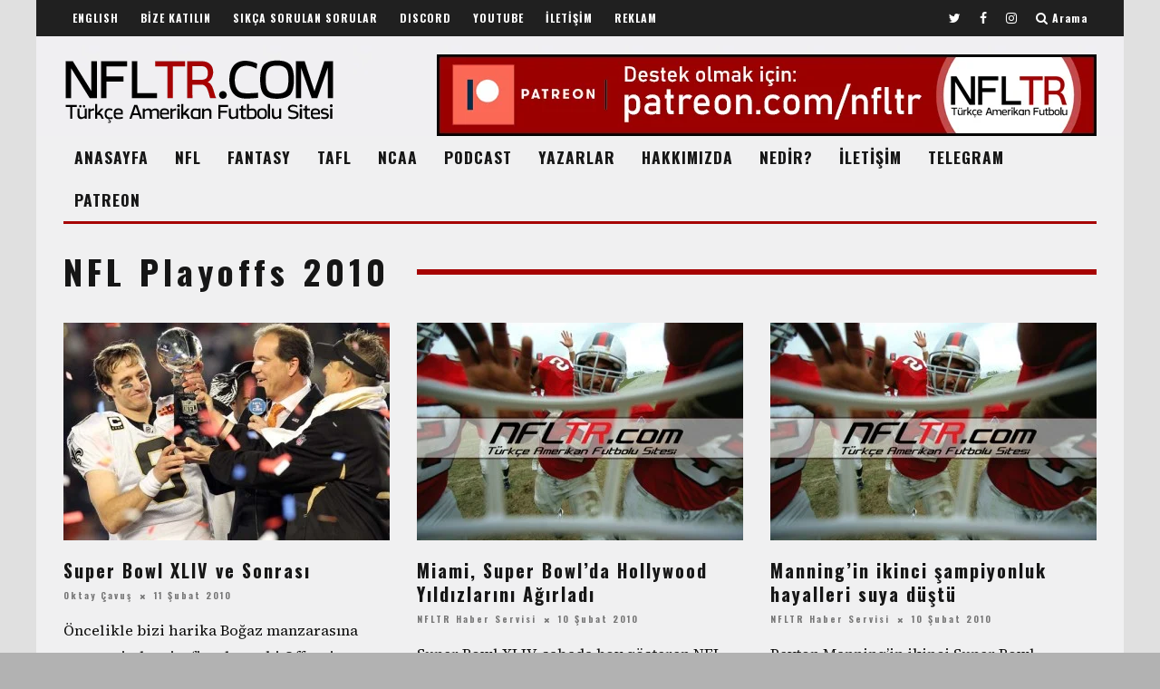

--- FILE ---
content_type: text/html; charset=UTF-8
request_url: https://nfltr.com/tr/nfl-playoffs-2010/
body_size: 23001
content:
<!DOCTYPE html>
<!--[if lt IE 7]><html lang="tr" class="no-js lt-ie9 lt-ie8 lt-ie7"> <![endif]-->
<!--[if (IE 7)&!(IEMobile)]><html lang="tr" class="no-js lt-ie9 lt-ie8"><![endif]-->
<!--[if (IE 8)&!(IEMobile)]><html lang="tr" class="no-js lt-ie9"><![endif]-->
<!--[if gt IE 8]><!--> <html lang="tr" class="no-js"><!--<![endif]-->

	<head>

		<meta charset="utf-8">
		<!-- Google Chrome Frame for IE -->
		<!--[if IE]><meta http-equiv="X-UA-Compatible" content="IE=edge" /><![endif]-->
		<!-- mobile meta -->
                    <meta name="viewport" content="width=device-width, initial-scale=1.0"/>
        
		<link rel="pingback" href="https://nfltr.com/xmlrpc.php">

		
		<!-- head extras -->
		<meta name='robots' content='noindex, follow' />

	<!-- This site is optimized with the Yoast SEO plugin v26.8 - https://yoast.com/product/yoast-seo-wordpress/ -->
	<title>NFL Playoffs 2010 arşivleri | NFLTR.com | Türkçe Amerikan Futbolu</title>
	<meta property="og:locale" content="tr_TR" />
	<meta property="og:type" content="article" />
	<meta property="og:title" content="NFL Playoffs 2010 arşivleri | NFLTR.com | Türkçe Amerikan Futbolu" />
	<meta property="og:url" content="https://nfltr.com/tr/nfl-playoffs-2010/" />
	<meta property="og:site_name" content="NFLTR.com | Türkçe Amerikan Futbolu" />
	<meta property="og:image" content="https://nfltr.com/wp-content/uploads/2014/03/t2.jpg" />
	<meta property="og:image:width" content="400" />
	<meta property="og:image:height" content="400" />
	<meta property="og:image:type" content="image/jpeg" />
	<meta name="twitter:card" content="summary_large_image" />
	<meta name="twitter:site" content="@nfltr" />
	<script type="application/ld+json" class="yoast-schema-graph">{"@context":"https://schema.org","@graph":[{"@type":"CollectionPage","@id":"https://nfltr.com/tr/nfl-playoffs-2010/","url":"https://nfltr.com/tr/nfl-playoffs-2010/","name":"NFL Playoffs 2010 arşivleri | NFLTR.com | Türkçe Amerikan Futbolu","isPartOf":{"@id":"https://nfltr.com/#website"},"primaryImageOfPage":{"@id":"https://nfltr.com/tr/nfl-playoffs-2010/#primaryimage"},"image":{"@id":"https://nfltr.com/tr/nfl-playoffs-2010/#primaryimage"},"thumbnailUrl":"https://nfltr.com/wp-content/uploads/2013/08/q17.jpg","breadcrumb":{"@id":"https://nfltr.com/tr/nfl-playoffs-2010/#breadcrumb"},"inLanguage":"tr"},{"@type":"ImageObject","inLanguage":"tr","@id":"https://nfltr.com/tr/nfl-playoffs-2010/#primaryimage","url":"https://nfltr.com/wp-content/uploads/2013/08/q17.jpg","contentUrl":"https://nfltr.com/wp-content/uploads/2013/08/q17.jpg","width":620,"height":400},{"@type":"BreadcrumbList","@id":"https://nfltr.com/tr/nfl-playoffs-2010/#breadcrumb","itemListElement":[{"@type":"ListItem","position":1,"name":"Ana sayfa","item":"https://nfltr.com/"},{"@type":"ListItem","position":2,"name":"NFL Playoffs 2010"}]},{"@type":"WebSite","@id":"https://nfltr.com/#website","url":"https://nfltr.com/","name":"NFLTR | Türkçe Amerikan Futbolu","description":"NFL, Fantasy Football, NCAA, Madden, Türkiye Amerikan Futbolu Ligleri hakkında analizler, haberler, podcast&#039;ler...","publisher":{"@id":"https://nfltr.com/#organization"},"potentialAction":[{"@type":"SearchAction","target":{"@type":"EntryPoint","urlTemplate":"https://nfltr.com/?s={search_term_string}"},"query-input":{"@type":"PropertyValueSpecification","valueRequired":true,"valueName":"search_term_string"}}],"inLanguage":"tr"},{"@type":"Organization","@id":"https://nfltr.com/#organization","name":"NFLTR | Türkçe Amerikan Futbolu","url":"https://nfltr.com/","logo":{"@type":"ImageObject","inLanguage":"tr","@id":"https://nfltr.com/#/schema/logo/image/","url":"https://nfltr.com/wp-content/uploads/2014/03/t2.jpg","contentUrl":"https://nfltr.com/wp-content/uploads/2014/03/t2.jpg","width":400,"height":400,"caption":"NFLTR | Türkçe Amerikan Futbolu"},"image":{"@id":"https://nfltr.com/#/schema/logo/image/"},"sameAs":["http://facebook.com/nfltr","https://x.com/nfltr","https://www.instagram.com/nfltr","http://youtube.com/nfltrtv"]}]}</script>
	<!-- / Yoast SEO plugin. -->


<link rel='dns-prefetch' href='//fonts.googleapis.com' />
<link rel="alternate" type="application/rss+xml" title="NFLTR.com | Türkçe Amerikan Futbolu &raquo; akışı" href="https://nfltr.com/feed/" />
<link rel="alternate" type="application/rss+xml" title="NFLTR.com | Türkçe Amerikan Futbolu &raquo; yorum akışı" href="https://nfltr.com/comments/feed/" />
<link rel="alternate" type="application/rss+xml" title="NFLTR.com | Türkçe Amerikan Futbolu &raquo; NFL Playoffs 2010 etiket akışı" href="https://nfltr.com/tr/nfl-playoffs-2010/feed/" />
<style id='wp-img-auto-sizes-contain-inline-css' type='text/css'>
img:is([sizes=auto i],[sizes^="auto," i]){contain-intrinsic-size:3000px 1500px}
/*# sourceURL=wp-img-auto-sizes-contain-inline-css */
</style>

<style id='wp-emoji-styles-inline-css' type='text/css'>

	img.wp-smiley, img.emoji {
		display: inline !important;
		border: none !important;
		box-shadow: none !important;
		height: 1em !important;
		width: 1em !important;
		margin: 0 0.07em !important;
		vertical-align: -0.1em !important;
		background: none !important;
		padding: 0 !important;
	}
/*# sourceURL=wp-emoji-styles-inline-css */
</style>
<link rel='stylesheet' id='wp-block-library-css' href='https://nfltr.com/wp-includes/css/dist/block-library/style.min.css?ver=6.9' type='text/css' media='all' />
<style id='global-styles-inline-css' type='text/css'>
:root{--wp--preset--aspect-ratio--square: 1;--wp--preset--aspect-ratio--4-3: 4/3;--wp--preset--aspect-ratio--3-4: 3/4;--wp--preset--aspect-ratio--3-2: 3/2;--wp--preset--aspect-ratio--2-3: 2/3;--wp--preset--aspect-ratio--16-9: 16/9;--wp--preset--aspect-ratio--9-16: 9/16;--wp--preset--color--black: #000000;--wp--preset--color--cyan-bluish-gray: #abb8c3;--wp--preset--color--white: #ffffff;--wp--preset--color--pale-pink: #f78da7;--wp--preset--color--vivid-red: #cf2e2e;--wp--preset--color--luminous-vivid-orange: #ff6900;--wp--preset--color--luminous-vivid-amber: #fcb900;--wp--preset--color--light-green-cyan: #7bdcb5;--wp--preset--color--vivid-green-cyan: #00d084;--wp--preset--color--pale-cyan-blue: #8ed1fc;--wp--preset--color--vivid-cyan-blue: #0693e3;--wp--preset--color--vivid-purple: #9b51e0;--wp--preset--gradient--vivid-cyan-blue-to-vivid-purple: linear-gradient(135deg,rgb(6,147,227) 0%,rgb(155,81,224) 100%);--wp--preset--gradient--light-green-cyan-to-vivid-green-cyan: linear-gradient(135deg,rgb(122,220,180) 0%,rgb(0,208,130) 100%);--wp--preset--gradient--luminous-vivid-amber-to-luminous-vivid-orange: linear-gradient(135deg,rgb(252,185,0) 0%,rgb(255,105,0) 100%);--wp--preset--gradient--luminous-vivid-orange-to-vivid-red: linear-gradient(135deg,rgb(255,105,0) 0%,rgb(207,46,46) 100%);--wp--preset--gradient--very-light-gray-to-cyan-bluish-gray: linear-gradient(135deg,rgb(238,238,238) 0%,rgb(169,184,195) 100%);--wp--preset--gradient--cool-to-warm-spectrum: linear-gradient(135deg,rgb(74,234,220) 0%,rgb(151,120,209) 20%,rgb(207,42,186) 40%,rgb(238,44,130) 60%,rgb(251,105,98) 80%,rgb(254,248,76) 100%);--wp--preset--gradient--blush-light-purple: linear-gradient(135deg,rgb(255,206,236) 0%,rgb(152,150,240) 100%);--wp--preset--gradient--blush-bordeaux: linear-gradient(135deg,rgb(254,205,165) 0%,rgb(254,45,45) 50%,rgb(107,0,62) 100%);--wp--preset--gradient--luminous-dusk: linear-gradient(135deg,rgb(255,203,112) 0%,rgb(199,81,192) 50%,rgb(65,88,208) 100%);--wp--preset--gradient--pale-ocean: linear-gradient(135deg,rgb(255,245,203) 0%,rgb(182,227,212) 50%,rgb(51,167,181) 100%);--wp--preset--gradient--electric-grass: linear-gradient(135deg,rgb(202,248,128) 0%,rgb(113,206,126) 100%);--wp--preset--gradient--midnight: linear-gradient(135deg,rgb(2,3,129) 0%,rgb(40,116,252) 100%);--wp--preset--font-size--small: 13px;--wp--preset--font-size--medium: 20px;--wp--preset--font-size--large: 36px;--wp--preset--font-size--x-large: 42px;--wp--preset--spacing--20: 0.44rem;--wp--preset--spacing--30: 0.67rem;--wp--preset--spacing--40: 1rem;--wp--preset--spacing--50: 1.5rem;--wp--preset--spacing--60: 2.25rem;--wp--preset--spacing--70: 3.38rem;--wp--preset--spacing--80: 5.06rem;--wp--preset--shadow--natural: 6px 6px 9px rgba(0, 0, 0, 0.2);--wp--preset--shadow--deep: 12px 12px 50px rgba(0, 0, 0, 0.4);--wp--preset--shadow--sharp: 6px 6px 0px rgba(0, 0, 0, 0.2);--wp--preset--shadow--outlined: 6px 6px 0px -3px rgb(255, 255, 255), 6px 6px rgb(0, 0, 0);--wp--preset--shadow--crisp: 6px 6px 0px rgb(0, 0, 0);}:where(.is-layout-flex){gap: 0.5em;}:where(.is-layout-grid){gap: 0.5em;}body .is-layout-flex{display: flex;}.is-layout-flex{flex-wrap: wrap;align-items: center;}.is-layout-flex > :is(*, div){margin: 0;}body .is-layout-grid{display: grid;}.is-layout-grid > :is(*, div){margin: 0;}:where(.wp-block-columns.is-layout-flex){gap: 2em;}:where(.wp-block-columns.is-layout-grid){gap: 2em;}:where(.wp-block-post-template.is-layout-flex){gap: 1.25em;}:where(.wp-block-post-template.is-layout-grid){gap: 1.25em;}.has-black-color{color: var(--wp--preset--color--black) !important;}.has-cyan-bluish-gray-color{color: var(--wp--preset--color--cyan-bluish-gray) !important;}.has-white-color{color: var(--wp--preset--color--white) !important;}.has-pale-pink-color{color: var(--wp--preset--color--pale-pink) !important;}.has-vivid-red-color{color: var(--wp--preset--color--vivid-red) !important;}.has-luminous-vivid-orange-color{color: var(--wp--preset--color--luminous-vivid-orange) !important;}.has-luminous-vivid-amber-color{color: var(--wp--preset--color--luminous-vivid-amber) !important;}.has-light-green-cyan-color{color: var(--wp--preset--color--light-green-cyan) !important;}.has-vivid-green-cyan-color{color: var(--wp--preset--color--vivid-green-cyan) !important;}.has-pale-cyan-blue-color{color: var(--wp--preset--color--pale-cyan-blue) !important;}.has-vivid-cyan-blue-color{color: var(--wp--preset--color--vivid-cyan-blue) !important;}.has-vivid-purple-color{color: var(--wp--preset--color--vivid-purple) !important;}.has-black-background-color{background-color: var(--wp--preset--color--black) !important;}.has-cyan-bluish-gray-background-color{background-color: var(--wp--preset--color--cyan-bluish-gray) !important;}.has-white-background-color{background-color: var(--wp--preset--color--white) !important;}.has-pale-pink-background-color{background-color: var(--wp--preset--color--pale-pink) !important;}.has-vivid-red-background-color{background-color: var(--wp--preset--color--vivid-red) !important;}.has-luminous-vivid-orange-background-color{background-color: var(--wp--preset--color--luminous-vivid-orange) !important;}.has-luminous-vivid-amber-background-color{background-color: var(--wp--preset--color--luminous-vivid-amber) !important;}.has-light-green-cyan-background-color{background-color: var(--wp--preset--color--light-green-cyan) !important;}.has-vivid-green-cyan-background-color{background-color: var(--wp--preset--color--vivid-green-cyan) !important;}.has-pale-cyan-blue-background-color{background-color: var(--wp--preset--color--pale-cyan-blue) !important;}.has-vivid-cyan-blue-background-color{background-color: var(--wp--preset--color--vivid-cyan-blue) !important;}.has-vivid-purple-background-color{background-color: var(--wp--preset--color--vivid-purple) !important;}.has-black-border-color{border-color: var(--wp--preset--color--black) !important;}.has-cyan-bluish-gray-border-color{border-color: var(--wp--preset--color--cyan-bluish-gray) !important;}.has-white-border-color{border-color: var(--wp--preset--color--white) !important;}.has-pale-pink-border-color{border-color: var(--wp--preset--color--pale-pink) !important;}.has-vivid-red-border-color{border-color: var(--wp--preset--color--vivid-red) !important;}.has-luminous-vivid-orange-border-color{border-color: var(--wp--preset--color--luminous-vivid-orange) !important;}.has-luminous-vivid-amber-border-color{border-color: var(--wp--preset--color--luminous-vivid-amber) !important;}.has-light-green-cyan-border-color{border-color: var(--wp--preset--color--light-green-cyan) !important;}.has-vivid-green-cyan-border-color{border-color: var(--wp--preset--color--vivid-green-cyan) !important;}.has-pale-cyan-blue-border-color{border-color: var(--wp--preset--color--pale-cyan-blue) !important;}.has-vivid-cyan-blue-border-color{border-color: var(--wp--preset--color--vivid-cyan-blue) !important;}.has-vivid-purple-border-color{border-color: var(--wp--preset--color--vivid-purple) !important;}.has-vivid-cyan-blue-to-vivid-purple-gradient-background{background: var(--wp--preset--gradient--vivid-cyan-blue-to-vivid-purple) !important;}.has-light-green-cyan-to-vivid-green-cyan-gradient-background{background: var(--wp--preset--gradient--light-green-cyan-to-vivid-green-cyan) !important;}.has-luminous-vivid-amber-to-luminous-vivid-orange-gradient-background{background: var(--wp--preset--gradient--luminous-vivid-amber-to-luminous-vivid-orange) !important;}.has-luminous-vivid-orange-to-vivid-red-gradient-background{background: var(--wp--preset--gradient--luminous-vivid-orange-to-vivid-red) !important;}.has-very-light-gray-to-cyan-bluish-gray-gradient-background{background: var(--wp--preset--gradient--very-light-gray-to-cyan-bluish-gray) !important;}.has-cool-to-warm-spectrum-gradient-background{background: var(--wp--preset--gradient--cool-to-warm-spectrum) !important;}.has-blush-light-purple-gradient-background{background: var(--wp--preset--gradient--blush-light-purple) !important;}.has-blush-bordeaux-gradient-background{background: var(--wp--preset--gradient--blush-bordeaux) !important;}.has-luminous-dusk-gradient-background{background: var(--wp--preset--gradient--luminous-dusk) !important;}.has-pale-ocean-gradient-background{background: var(--wp--preset--gradient--pale-ocean) !important;}.has-electric-grass-gradient-background{background: var(--wp--preset--gradient--electric-grass) !important;}.has-midnight-gradient-background{background: var(--wp--preset--gradient--midnight) !important;}.has-small-font-size{font-size: var(--wp--preset--font-size--small) !important;}.has-medium-font-size{font-size: var(--wp--preset--font-size--medium) !important;}.has-large-font-size{font-size: var(--wp--preset--font-size--large) !important;}.has-x-large-font-size{font-size: var(--wp--preset--font-size--x-large) !important;}
/*# sourceURL=global-styles-inline-css */
</style>

<style id='classic-theme-styles-inline-css' type='text/css'>
/*! This file is auto-generated */
.wp-block-button__link{color:#fff;background-color:#32373c;border-radius:9999px;box-shadow:none;text-decoration:none;padding:calc(.667em + 2px) calc(1.333em + 2px);font-size:1.125em}.wp-block-file__button{background:#32373c;color:#fff;text-decoration:none}
/*# sourceURL=/wp-includes/css/classic-themes.min.css */
</style>
<link rel='stylesheet' id='contact-form-7-css' href='https://nfltr.com/wp-content/plugins/contact-form-7/includes/css/styles.css?ver=6.1.4' type='text/css' media='all' />
<link rel='stylesheet' id='login-with-ajax-css' href='https://nfltr.com/wp-content/themes/15zine/plugins/login-with-ajax/widget.css?ver=4.5.1' type='text/css' media='all' />
<link rel='stylesheet' id='heateor_sss_frontend_css-css' href='https://nfltr.com/wp-content/plugins/sassy-social-share/public/css/sassy-social-share-public.css?ver=3.3.79' type='text/css' media='all' />
<style id='heateor_sss_frontend_css-inline-css' type='text/css'>
.heateor_sss_button_instagram span.heateor_sss_svg,a.heateor_sss_instagram span.heateor_sss_svg{background:radial-gradient(circle at 30% 107%,#fdf497 0,#fdf497 5%,#fd5949 45%,#d6249f 60%,#285aeb 90%)}.heateor_sss_horizontal_sharing .heateor_sss_svg,.heateor_sss_standard_follow_icons_container .heateor_sss_svg{color:#fff;border-width:0px;border-style:solid;border-color:transparent}.heateor_sss_horizontal_sharing .heateorSssTCBackground{color:#666}.heateor_sss_horizontal_sharing span.heateor_sss_svg:hover,.heateor_sss_standard_follow_icons_container span.heateor_sss_svg:hover{border-color:transparent;}.heateor_sss_vertical_sharing span.heateor_sss_svg,.heateor_sss_floating_follow_icons_container span.heateor_sss_svg{color:#fff;border-width:0px;border-style:solid;border-color:transparent;}.heateor_sss_vertical_sharing .heateorSssTCBackground{color:#666;}.heateor_sss_vertical_sharing span.heateor_sss_svg:hover,.heateor_sss_floating_follow_icons_container span.heateor_sss_svg:hover{border-color:transparent;}@media screen and (max-width:783px) {.heateor_sss_vertical_sharing{display:none!important}}div.heateor_sss_sharing_title{text-align:center}div.heateor_sss_sharing_ul{width:100%;text-align:center;}div.heateor_sss_horizontal_sharing div.heateor_sss_sharing_ul a{float:none!important;display:inline-block;}
/*# sourceURL=heateor_sss_frontend_css-inline-css */
</style>
<link rel='stylesheet' id='cb-main-stylesheet-css' href='https://nfltr.com/wp-content/themes/15zine/library/css/style.css?ver=3.0.1' type='text/css' media='all' />
<link rel='stylesheet' id='cb-font-stylesheet-css' href='//fonts.googleapis.com/css?family=Oswald%3A400%2C700%7CSource+Serif+4%3A400%2C700%2C400italic&#038;subset=latin%2Clatin-ext%2Cgreek%2Cgreek-ext&#038;ver=3.0.1' type='text/css' media='all' />
<!--[if lt IE 10]>
<link rel='stylesheet' id='cb-ie-only-css' href='https://nfltr.com/wp-content/themes/15zine/library/css/ie.css?ver=3.0.1' type='text/css' media='all' />
<![endif]-->
<link rel='stylesheet' id='fontawesome-css' href='https://nfltr.com/wp-content/themes/15zine/library/css/font-awesome-4.6.3/css/font-awesome.min.css?ver=4.6.3' type='text/css' media='all' />
<script type="text/javascript" src="https://nfltr.com/wp-includes/js/jquery/jquery.min.js?ver=3.7.1" id="jquery-core-js"></script>
<script type="text/javascript" src="https://nfltr.com/wp-includes/js/jquery/jquery-migrate.min.js?ver=3.4.1" id="jquery-migrate-js"></script>
<script type="text/javascript" id="login-with-ajax-js-extra">
/* <![CDATA[ */
var LWA = {"ajaxurl":"https://nfltr.com/wp-admin/admin-ajax.php","off":""};
//# sourceURL=login-with-ajax-js-extra
/* ]]> */
</script>
<script type="text/javascript" src="https://nfltr.com/wp-content/themes/15zine/plugins/login-with-ajax/login-with-ajax.js?ver=4.5.1" id="login-with-ajax-js"></script>
<script type="text/javascript" src="https://nfltr.com/wp-content/plugins/login-with-ajax/ajaxify/ajaxify.min.js?ver=4.5.1" id="login-with-ajax-ajaxify-js"></script>
<script type="text/javascript" src="https://nfltr.com/wp-content/themes/15zine/library/js/modernizr.custom.min.js?ver=2.6.2" id="cb-modernizr-js"></script>
<link rel="https://api.w.org/" href="https://nfltr.com/wp-json/" /><link rel="alternate" title="JSON" type="application/json" href="https://nfltr.com/wp-json/wp/v2/tags/235" /><link rel="EditURI" type="application/rsd+xml" title="RSD" href="https://nfltr.com/xmlrpc.php?rsd" />
<meta name="generator" content="WordPress 6.9" />
<style type="text/css">.cb-fis-block-standard .cb-meta {  margin: 0 0 0px; }
.cb-entry-header .cb-byline { margin-bottom: 0; }
.cb-entry-header .cb-post-meta { margin-top: 0; }
.cb-body-light .cb-module-header .cb-module-title:after {    background: #a60303; }
.cb-s-modal .cb-search-field { border-bottom: 3px solid #a60303; }
.cb-body-light .cb-widget-title {  border-bottom: 3px solid #a60303;}
#cb-footer .cb-footer-lower { padding: 35px 0 0px; }
.cb-tm-dark #cb-top-menu {  background-color: #202020; }
#cb-nav-bar{
height: auto !important;
}
@media only screen and (min-width: 1200px){
body {
    background-color: #e0e0e0;
}
}
.cb-fis-block-site-width { margin-top: 3px; }
.tabberlive .cb-module-block {   margin-bottom: 1px; }
.cb-multi-widget .tabbernav {
    margin: 0 0 20px 0;
}
.page-id-11303 .cb-grid-block.cb-module-block {  margin-bottom: 0; }
#cb-nav-bar, .sticky-header #cb-nav-bar {
    font-size: 17.5px !important;
    letter-spacing: 1px !important;
}
#cb-logo-box { padding-bottom: 0px !important; }
* { text-transform: none !important ;}
.grecaptcha-badge{
	visibility: collapse !important;  
}.cb-body-light #cb-content, .cb-body-light .cb-hp-section {
    background: #f0f0f1;
}
.cb-stuck.cb-menu-light #cb-nav-bar .cb-nav-bar-wrap, .cb-menu-light #cb-nav-bar .cb-nav-bar-wrap {
    background: #f0f0f1;
}
wp-list-table.fixed {
   table-layout: auto !important;
}
/* Force all text in posts and pages to align left, overriding inline styles */
.type-post p, .type-page p {
    text-align: left !important;
}
#footer-menu li a::after {
    content: none;
}
add_filter('jpeg_quality', function($arg){return 100;});
#cb-nav-bar .cb-mega-menu-columns .cb-sub-menu > li > a { color: #f2c231; } .cb-entry-content a {color:#a60303; } .cb-entry-content a:hover {color:#a60303; } .cb-entry-content a:active {color:#a60303; } .cb-entry-content a:focus {color:#a60303; }.cb-meta-style-1 .cb-article-meta { background: rgba(0, 0, 0, 0.25); }@media only screen and (min-width: 768px) {
                .cb-module-block .cb-meta-style-1:hover .cb-article-meta { background: rgba(0, 0, 0, 0.75); }
                .cb-module-block .cb-meta-style-2:hover img, .cb-module-block .cb-meta-style-4:hover img, .cb-grid-x .cb-grid-feature:hover img, .cb-grid-x .cb-grid-feature:hover .cb-fi-cover, .cb-slider li:hover img { opacity: 0.25; }
            }body { color:#0c0c0b; }.cb-header { background-image: url(http://nfltr.com/wp-content/uploads/2014/03/20220824.jpg);background-repeat: stretch;background-position: center bottom; }body { font-size: 16px; }@media only screen and (min-width: 1020px){ body { font-size: 18px; }}.cb-menu-light #cb-nav-bar .cb-main-nav, .cb-stuck.cb-menu-light #cb-nav-bar .cb-nav-bar-wrap { border-bottom-color: #a60303; }.cb-mm-on.cb-menu-light #cb-nav-bar .cb-main-nav > li:hover, .cb-mm-on.cb-menu-dark #cb-nav-bar .cb-main-nav > li:hover { background: #a60303; }</style><!-- end custom css --><style type="text/css">body, #respond, .cb-font-body { font-family: 'Source Serif 4', serif; } h1, h2, h3, h4, h5, h6, .cb-font-header, #bbp-user-navigation, .cb-byline{ font-family:'Oswald', sans-serif; }</style><!-- Body BG --><style>@media only screen and (min-width: 1200px) { body { background-image: url(http://nfltr.com/wp-content/uploads/2014/03/20220823.jpg); background-color: #b2b2b2; background-repeat: repeat; }} }</style><style>.cb-mm-on #cb-nav-bar .cb-main-nav .menu-item-10506:hover, .cb-mm-on #cb-nav-bar .cb-main-nav .menu-item-10506:focus { background:# !important ; }
.cb-mm-on #cb-nav-bar .cb-main-nav .menu-item-10506 .cb-big-menu { border-top-color: #; }
.cb-mm-on #cb-nav-bar .cb-main-nav .menu-item-23263:hover, .cb-mm-on #cb-nav-bar .cb-main-nav .menu-item-23263:focus { background:# !important ; }
.cb-mm-on #cb-nav-bar .cb-main-nav .menu-item-23263 .cb-big-menu { border-top-color: #; }
.cb-mm-on #cb-nav-bar .cb-main-nav .menu-item-11719:hover, .cb-mm-on #cb-nav-bar .cb-main-nav .menu-item-11719:focus { background:# !important ; }
.cb-mm-on #cb-nav-bar .cb-main-nav .menu-item-11719 .cb-big-menu { border-top-color: #; }
.cb-mm-on #cb-nav-bar .cb-main-nav .menu-item-10702:hover, .cb-mm-on #cb-nav-bar .cb-main-nav .menu-item-10702:focus { background:# !important ; }
.cb-mm-on #cb-nav-bar .cb-main-nav .menu-item-10702 .cb-big-menu { border-top-color: #; }</style><link rel="icon" href="https://nfltr.com/wp-content/uploads/2014/03/cropped-t2-32x32.jpg" sizes="32x32" />
<link rel="icon" href="https://nfltr.com/wp-content/uploads/2014/03/cropped-t2-192x192.jpg" sizes="192x192" />
<link rel="apple-touch-icon" href="https://nfltr.com/wp-content/uploads/2014/03/cropped-t2-180x180.jpg" />
<meta name="msapplication-TileImage" content="https://nfltr.com/wp-content/uploads/2014/03/cropped-t2-270x270.jpg" />
		<!-- end head extras -->

	</head>

	<body class="archive tag tag-nfl-playoffs-2010 tag-235 wp-custom-logo wp-theme-15zine  cb-sidebar-right  cb-sticky-mm cb-sticky-sb-on  cb-tm-dark cb-body-light cb-menu-light cb-mm-dark cb-footer-dark  cb-fw-bs  cb-m-logo-off cb-sw-tm-box cb-sw-header-box cb-sw-menu-box cb-sw-footer-box  cb-menu-al-left">

		
		<div id="cb-outer-container">

			
				<div id="cb-top-menu" class="clearfix cb-font-header  wrap">
					<div class="wrap clearfix cb-site-padding cb-top-menu-wrap">

													<div class="cb-left-side cb-mob">

								<a href="#" id="cb-mob-open" class="cb-link"><i class="fa fa-bars"></i></a>
															</div>
						                        <ul class="cb-top-nav cb-left-side"><li id="menu-item-10299" class="menu-item menu-item-type-taxonomy menu-item-object-category menu-item-10299"><a href="https://nfltr.com/konular/english/">ENGLISH</a></li>
<li id="menu-item-11769" class="menu-item menu-item-type-post_type menu-item-object-page menu-item-11769"><a href="https://nfltr.com/bize-katilin/">BİZE KATILIN</a></li>
<li id="menu-item-12965" class="menu-item menu-item-type-custom menu-item-object-custom menu-item-12965"><a href="http://nfltr.com/2008/02/sikca-sorulan-sorular-ve-cevaplari/">SIKÇA SORULAN SORULAR</a></li>
<li id="menu-item-25060" class="menu-item menu-item-type-custom menu-item-object-custom menu-item-25060"><a href="https://discord.gg/94ybRJPZ2T">DISCORD</a></li>
<li id="menu-item-21193" class="menu-item menu-item-type-custom menu-item-object-custom menu-item-21193"><a href="https://www.youtube.com/nfltrtv/videos">YOUTUBE</a></li>
<li id="menu-item-5562" class="menu-item menu-item-type-post_type menu-item-object-page menu-item-5562"><a href="https://nfltr.com/bize-ulasin/">İLETİŞİM</a></li>
<li id="menu-item-10102" class="menu-item menu-item-type-post_type menu-item-object-page menu-item-10102"><a href="https://nfltr.com/reklam/">REKLAM</a></li>
</ul>                                                <ul class="cb-top-nav cb-right-side"><li class="cb-menu-icons-extra cb-social-icons-extra"><a href="http://www.twitter.com/nfltr"  target="_blank"><i class="fa fa-twitter" aria-hidden="true"></i></a></li><li class="cb-menu-icons-extra cb-social-icons-extra"><a href="http://www.facebook.com/nfltr"  target="_blank"><i class="fa fa-facebook" aria-hidden="true"></i></a></li><li class="cb-menu-icons-extra cb-social-icons-extra"><a href="http://www.instagram.com/nfltrcom"  target="_blank"><i class="fa fa-instagram" aria-hidden="true"></i></a></li><li class="cb-icon-search cb-menu-icons-extra"><a href="#"  title="Arama" id="cb-s-trigger-gen"><i class="fa fa-search"></i> <span class="cb-search-title">Arama</span></a></li></ul>					</div>
				</div>

				<div id="cb-mob-menu" class="cb-mob-menu">
					<div class="cb-mob-close-wrap">
						
						<a href="#" id="cb-mob-close" class="cb-link"><i class="fa cb-times"></i></a>
										    </div>

					<div class="cb-mob-menu-wrap">
						<ul id="cb-mob-ul" class="cb-mobile-nav cb-top-nav cb-mob-ul-show"><li class="menu-item menu-item-type-custom menu-item-object-custom menu-item-home menu-item-11737"><a href="http://nfltr.com">ANASAYFA</a></li>
<li class="menu-item menu-item-type-taxonomy menu-item-object-category menu-item-has-children cb-has-children menu-item-10506"><a href="https://nfltr.com/konular/nfl/">NFL</a>
<ul class="sub-menu">
	<li class="menu-item menu-item-type-taxonomy menu-item-object-category menu-item-10508"><a href="https://nfltr.com/konular/nfl-yazilari/">YAZILAR</a></li>
	<li class="menu-item menu-item-type-custom menu-item-object-custom menu-item-15781"><a href="http://nfltr.com/tr/nfltr-podcast/">PODCAST</a></li>
	<li class="menu-item menu-item-type-taxonomy menu-item-object-category menu-item-10507"><a href="https://nfltr.com/konular/nfl-haberleri/">HABERLER</a></li>
	<li class="menu-item menu-item-type-taxonomy menu-item-object-category menu-item-10509"><a href="https://nfltr.com/konular/nflde-haftanin-gundemi/">TAHMİNLER / GÜNDEM</a></li>
	<li class="menu-item menu-item-type-custom menu-item-object-custom menu-item-19592"><a href="http://nfltr.com/konular/yazi-dizileri/">YAZI DİZİLERİ</a></li>
	<li class="menu-item menu-item-type-custom menu-item-object-custom menu-item-10696"><a href="http://nfltr.com/tr/nfl-roportajlari/">RÖPORTAJLAR</a></li>
	<li class="menu-item menu-item-type-taxonomy menu-item-object-category menu-item-10521"><a href="https://nfltr.com/konular/nfl-oyuncu-biyografileri/">OYUNCU BİYOGRAFİLERİ</a></li>
	<li class="menu-item menu-item-type-custom menu-item-object-custom menu-item-10522"><a href="http://nfltr.com/tr/nfl-draft-2023">DRAFT</a></li>
	<li class="menu-item menu-item-type-custom menu-item-object-custom menu-item-10511"><a href="http://nfltr.com/tr/nfl-2023-off-season/">OFF-SEASON</a></li>
</ul>
</li>
<li class="menu-item menu-item-type-taxonomy menu-item-object-category menu-item-has-children cb-has-children menu-item-23263"><a href="https://nfltr.com/konular/fantasy-football/">FANTASY</a>
<ul class="sub-menu">
	<li class="menu-item menu-item-type-custom menu-item-object-custom menu-item-23265"><a href="http://nfltr.com/konular/fantasy-yazilari/">YAZILAR</a></li>
	<li class="menu-item menu-item-type-custom menu-item-object-custom menu-item-23264"><a href="http://nfltr.com/tr/nfltr-fantezi-podcast/">PODCAST</a></li>
</ul>
</li>
<li class="menu-item menu-item-type-taxonomy menu-item-object-category menu-item-has-children cb-has-children menu-item-11719"><a href="https://nfltr.com/konular/tafl/">TAFL</a>
<ul class="sub-menu">
	<li class="menu-item menu-item-type-taxonomy menu-item-object-category menu-item-10580"><a href="https://nfltr.com/konular/tafl-yazilari/">YAZILAR</a></li>
	<li class="menu-item menu-item-type-custom menu-item-object-custom menu-item-15780"><a href="http://nfltr.com/tr/tafl-podcast/">PODCAST</a></li>
	<li class="menu-item menu-item-type-taxonomy menu-item-object-category menu-item-10579"><a href="https://nfltr.com/konular/tafl-haberleri/">HABERLER</a></li>
	<li class="menu-item menu-item-type-taxonomy menu-item-object-category menu-item-10575"><a href="https://nfltr.com/konular/tafl-roportajlari/">RÖPORTAJLAR</a></li>
	<li class="menu-item menu-item-type-custom menu-item-object-custom menu-item-11971"><a href="http://nfltr.com/2009/07/turkiyede-amerikan-futbolunun-detayli-tarihi/">TAFL TARİHİ</a></li>
	<li class="menu-item menu-item-type-custom menu-item-object-custom menu-item-10699"><a href="http://nfltr.com/tafl-sampiyonlari">ŞAMPİYONLAR</a></li>
	<li class="menu-item menu-item-type-custom menu-item-object-custom menu-item-11421"><a href="http://nfltr.com/2006/12/amerikan-futbolunda-turkce-terimler/">TÜRKÇE TERİMLER</a></li>
</ul>
</li>
<li class="menu-item menu-item-type-taxonomy menu-item-object-category menu-item-has-children cb-has-children menu-item-10702"><a href="https://nfltr.com/konular/ncaa/">NCAA</a>
<ul class="sub-menu">
	<li class="menu-item menu-item-type-taxonomy menu-item-object-category menu-item-10704"><a href="https://nfltr.com/konular/ncaa-yazilari/">YAZILAR</a></li>
	<li class="menu-item menu-item-type-custom menu-item-object-custom menu-item-15782"><a href="http://nfltr.com/tr/ncaa-podcast/">PODCAST</a></li>
	<li class="menu-item menu-item-type-taxonomy menu-item-object-category menu-item-10703"><a href="https://nfltr.com/konular/ncaa-haberleri/">HABERLER</a></li>
	<li class="menu-item menu-item-type-custom menu-item-object-custom menu-item-10705"><a href="http://nfltr.com/2006/09/ncaa-football-nedir/">NCAA FOOTBALL NEDİR?</a></li>
	<li class="menu-item menu-item-type-custom menu-item-object-custom menu-item-10706"><a href="http://nfltr.com/2006/12/bowl-ve-siralama-sistemi/">BOWL VE SIRALAMA SİSTEMİ</a></li>
</ul>
</li>
<li class="menu-item menu-item-type-custom menu-item-object-custom menu-item-has-children cb-has-children menu-item-10711"><a>PODCAST</a>
<ul class="sub-menu">
	<li class="menu-item menu-item-type-custom menu-item-object-custom menu-item-15777"><a href="http://nfltr.com/tr/nfltr-podcast/">NFLTR PODCAST</a></li>
	<li class="menu-item menu-item-type-custom menu-item-object-custom menu-item-23257"><a href="http://nfltr.com/tr/nfltr-fantezi-podcast/">NFLTR FANTEZİ PODCAST</a></li>
	<li class="menu-item menu-item-type-custom menu-item-object-custom menu-item-15779"><a href="http://nfltr.com/tr/tafl-podcast/">TAFL PODCAST</a></li>
	<li class="menu-item menu-item-type-custom menu-item-object-custom menu-item-15778"><a href="http://nfltr.com/tr/ncaa-podcast/">NCAA PODCAST</a></li>
	<li class="menu-item menu-item-type-taxonomy menu-item-object-category menu-item-10713"><a href="https://nfltr.com/konular/nfltr-tv/">NFLTR TV ARŞİVİ</a></li>
	<li class="menu-item menu-item-type-taxonomy menu-item-object-category menu-item-10712"><a href="https://nfltr.com/konular/nfl-studyo/">NFL STÜDYO</a></li>
</ul>
</li>
<li class="menu-item menu-item-type-post_type menu-item-object-page menu-item-10715"><a href="https://nfltr.com/yazarlar/">YAZARLAR</a></li>
<li class="menu-item menu-item-type-custom menu-item-object-custom menu-item-has-children cb-has-children menu-item-10716"><a>HAKKIMIZDA</a>
<ul class="sub-menu">
	<li class="menu-item menu-item-type-post_type menu-item-object-page menu-item-11400"><a href="https://nfltr.com/hakkimizda/">HAKKIMIZDA</a></li>
	<li class="menu-item menu-item-type-post_type menu-item-object-page menu-item-11401"><a href="https://nfltr.com/kunye/">KÜNYE</a></li>
	<li class="menu-item menu-item-type-custom menu-item-object-custom menu-item-11405"><a href="http://nfltr.com/konular/editorden/">EDİTÖRDEN</a></li>
	<li class="menu-item menu-item-type-post_type menu-item-object-page menu-item-11770"><a href="https://nfltr.com/bize-katilin/">BİZE KATILIN</a></li>
	<li class="menu-item menu-item-type-custom menu-item-object-custom menu-item-11410"><a href="https://discord.gg/e6bv2Gsqxx">DISCORD</a></li>
	<li class="menu-item menu-item-type-post_type menu-item-object-page menu-item-11399"><a href="https://nfltr.com/reklam/">REKLAM</a></li>
	<li class="menu-item menu-item-type-post_type menu-item-object-page menu-item-11404"><a href="https://nfltr.com/bize-ulasin/">BİZE ULAŞIN</a></li>
	<li class="menu-item menu-item-type-post_type menu-item-object-page menu-item-11403"><a href="https://nfltr.com/kullanim-sartlari/">KULLANIM ŞARTLARI</a></li>
</ul>
</li>
<li class="menu-item menu-item-type-custom menu-item-object-custom menu-item-has-children cb-has-children menu-item-11409"><a href="http://nfltr.com/konular/amerikan-futbolu-nedir">NEDİR?</a>
<ul class="sub-menu">
	<li class="menu-item menu-item-type-custom menu-item-object-custom menu-item-12687"><a href="http://nfltr.com/2006/09/amerikan-futbolu-nedir/">AMERİKAN FUTBOLU NEDİR?</a></li>
	<li class="menu-item menu-item-type-custom menu-item-object-custom menu-item-has-children cb-has-children menu-item-12704"><a>OYUNUN TEMELLERİ</a>
	<ul class="sub-menu">
		<li class="menu-item menu-item-type-custom menu-item-object-custom menu-item-12705"><a href="http://nfltr.com/2008/10/oyunun-temelleri/">OYUNUN TEMELLERİ</a></li>
		<li class="menu-item menu-item-type-custom menu-item-object-custom menu-item-12706"><a href="http://nfltr.com/2008/10/takimi-olusturan-birimler/">TAKIMI OLUŞTURAN BİRİMLER</a></li>
		<li class="menu-item menu-item-type-custom menu-item-object-custom menu-item-12707"><a href="http://nfltr.com/2008/10/onemli-terimler-ve-ilgili-kurallar/">ÖNEMLİ TERİMLER VE İLGİLİ KURALLAR</a></li>
		<li class="menu-item menu-item-type-custom menu-item-object-custom menu-item-12708"><a href="http://nfltr.com/2008/10/hakemlik-ve-ceza-proseduru/">HAKEMLİK VE CEZA PROSEDÜRÜ</a></li>
		<li class="menu-item menu-item-type-custom menu-item-object-custom menu-item-12710"><a href="http://nfltr.com/2009/09/zone-blocking-101/">ZONE BLOCKING 101</a></li>
	</ul>
</li>
	<li class="menu-item menu-item-type-custom menu-item-object-custom menu-item-12702"><a href="http://nfltr.com/2006/12/amerikan-futbolunda-turkce-terimler/">TÜRKÇE TERİMLER</a></li>
	<li class="menu-item menu-item-type-custom menu-item-object-custom menu-item-12688"><a href="http://nfltr.com/2006/09/amerikan-futbolunun-tarihcesi/">OYUNUN TARİHÇESİ</a></li>
	<li class="menu-item menu-item-type-custom menu-item-object-custom menu-item-12709"><a href="http://nfltr.com/2009/07/turkiyede-amerikan-futbolunun-detayli-tarihi/">TAFL TARİHİ</a></li>
	<li class="menu-item menu-item-type-custom menu-item-object-custom menu-item-has-children cb-has-children menu-item-12713"><a href="http://T">TEMEL BİLGİLER</a>
	<ul class="sub-menu">
		<li class="menu-item menu-item-type-custom menu-item-object-custom menu-item-12689"><a href="http://nfltr.com/2006/09/amerikan-futbolu-sahasi/">AMERİKAN FUTBOLU SAHASI</a></li>
		<li class="menu-item menu-item-type-custom menu-item-object-custom menu-item-12690"><a href="http://nfltr.com/2006/09/oyun-ve-suresi/">OYUN VE SÜRESİ</a></li>
		<li class="menu-item menu-item-type-custom menu-item-object-custom menu-item-12691"><a href="http://nfltr.com/2006/09/oyuna-baslama/">OYUNA BAŞLAMA</a></li>
		<li class="menu-item menu-item-type-custom menu-item-object-custom menu-item-12692"><a href="http://nfltr.com/2006/09/topu-oyunda-ilerletme/">TOPU OYUNDA İLERLETME</a></li>
		<li class="menu-item menu-item-type-custom menu-item-object-custom menu-item-12693"><a href="http://nfltr.com/2006/09/sayi-kazanma/">SAYI KAZANMA</a></li>
		<li class="menu-item menu-item-type-custom menu-item-object-custom menu-item-12694"><a href="http://nfltr.com/2006/09/sahadaki-birimler/">SAHADAKİ BİRİMLER</a></li>
	</ul>
</li>
	<li class="menu-item menu-item-type-custom menu-item-object-custom menu-item-12711"><a href="http://nfltr.com/2009/09/amerikan-futbolunda-mac-izleme-tuyolari/">MAÇ İZLEME TÜYOLARI</a></li>
	<li class="menu-item menu-item-type-custom menu-item-object-custom menu-item-12695"><a href="http://nfltr.com/2006/09/ncaa-football-nedir/">NCAA FOOTBALL NEDİR?</a></li>
	<li class="menu-item menu-item-type-custom menu-item-object-custom menu-item-12715"><a href="http://nfltr.com/konular/dunyada-amerikan-futbolu/">DÜNYADA AMERİKAN FUTBOLU</a></li>
	<li class="menu-item menu-item-type-custom menu-item-object-custom menu-item-has-children cb-has-children menu-item-12696"><a href="http://-">OYUNCU OLMAK</a>
	<ul class="sub-menu">
		<li class="menu-item menu-item-type-custom menu-item-object-custom menu-item-12697"><a href="http://nfltr.com/2006/12/oyuncu-olmak-1-wr-ve-rb/">WIDE RECIVER VE RUNNING BACK</a></li>
		<li class="menu-item menu-item-type-custom menu-item-object-custom menu-item-12698"><a href="http://nfltr.com/2007/01/oyuncu-olmak-2-offensive-line/">OFFENSIVE LINE</a></li>
		<li class="menu-item menu-item-type-custom menu-item-object-custom menu-item-12699"><a href="http://nfltr.com/2007/04/oyuncu-olmak-3-quarter-back/">QUARTERBACK</a></li>
		<li class="menu-item menu-item-type-custom menu-item-object-custom menu-item-12700"><a href="http://nfltr.com/2009/01/oyuncu-olmak-4-defensive-line/">DEFENSIVE LINE</a></li>
	</ul>
</li>
	<li class="menu-item menu-item-type-custom menu-item-object-custom menu-item-12712"><a href="http://nfltr.com/2014/01/nfl-neden-zevklidir/">NFL NEDEN ZEVKLİDİR?</a></li>
	<li class="menu-item menu-item-type-custom menu-item-object-custom menu-item-19593"><a href="http://nfltr.com/2017/04/salary-cap-nedir-ne-ise-yarar/">SALARY CAP NEDİR?</a></li>
	<li class="menu-item menu-item-type-custom menu-item-object-custom menu-item-12703"><a href="http://nfltr.com/2008/02/sikca-sorulan-sorular-ve-cevaplari/">SIKÇA SORULAN SORULAR</a></li>
</ul>
</li>
<li class="menu-item menu-item-type-post_type menu-item-object-page menu-item-24596"><a href="https://nfltr.com/bize-ulasin/">İLETİŞİM</a></li>
<li class="menu-item menu-item-type-custom menu-item-object-custom menu-item-25061"><a href="https://t.me/nfltrcom">TELEGRAM</a></li>
<li class="menu-item menu-item-type-custom menu-item-object-custom menu-item-24597"><a href="http://patreon.com/nfltr">PATREON</a></li>
</ul>											</div>

				</div>
			
			<div id="cb-container" class="clearfix" >
									<header id="cb-header" class="cb-header  cb-with-block wrap">

					    <div id="cb-logo-box" class="cb-logo-left wrap">
	                    	                <div id="logo">
                                        <a href="https://nfltr.com">
                        <img src="http://nfltr.com/wp-content/uploads/2014/04/nfltrlogo0704.png" alt=" logo" >
                    </a>
                                    </div>
            	                        <div class="cb-large cb-block"><a href="http://www.patreon.com/nfltr">
<img src="https://nfltr.com/wp-content/uploads/2023/04/patreon22072622123k2.jpg" alt="Patreon" />
</a></div>	                    </div>

					</header>
				
				<div id="cb-lwa" class="cb-lwa-modal cb-modal"><div class="cb-close-m cb-ta-right"><i class="fa cb-times"></i></div>
<div class="cb-lwa-modal-inner cb-modal-inner cb-light-loader cb-pre-load cb-font-header clearfix">
    <div class="lwa lwa-default clearfix">
                
        

        <form class="lwa-form cb-form cb-form-active clearfix" action="https://nfltr.com/wp-login.php?template=default" method="post">
            
            <div class="cb-form-body">
                <input class="cb-form-input cb-form-input-username" type="text" name="log" placeholder="Username">
                <input class="cb-form-input" type="password" name="pwd" placeholder="Password">
                                <span class="lwa-status cb-ta-center"></span>
                <div class="cb-submit cb-ta-center">
                  <input type="submit" name="wp-submit" class="lwa_wp-submit cb-submit-form" value="Log In" tabindex="100" />
                  <input type="hidden" name="lwa_profile_link" value="1" />
                  <input type="hidden" name="login-with-ajax" value="login" />
                </div>
                
                <div class="cb-lost-password cb-extra cb-ta-center">
                                          <a class="lwa-links-remember cb-title-trigger cb-trigger-pass" href="https://nfltr.com/wp-login.php?action=lostpassword&#038;template=default" title="Lost your password?">Lost your password?</a>
                                     </div>
           </div>
        </form>
        
                <form class="lwa-remember cb-form clearfix" action="https://nfltr.com/wp-login.php?action=lostpassword&#038;template=default" method="post">

            <div class="cb-form-body">

                <input type="text" name="user_login" class="lwa-user-remember cb-form-input" placeholder="Enter username or email">
                                <span class="lwa-status cb-ta-center"></span>

                 <div class="cb-submit cb-ta-center">
                        <input type="submit" value="Get New Password" class="lwa-button-remember cb-submit-form" />
                        <input type="hidden" name="login-with-ajax" value="remember" />
                 </div>
            </div>

        </form>
            </div>
</div></div><div id="cb-menu-search" class="cb-s-modal cb-modal"><div class="cb-close-m cb-ta-right"><i class="fa cb-times"></i></div><div class="cb-s-modal-inner cb-pre-load cb-light-loader cb-modal-inner cb-font-header cb-mega-three cb-mega-posts clearfix"><form method="get" class="cb-search" action="https://nfltr.com/">

    <input type="text" class="cb-search-field cb-font-header" placeholder="Arama..." value="" name="s" title="" autocomplete="off">
    <button class="cb-search-submit" type="submit" value=""><i class="fa fa-search"></i></button>
    
</form><div id="cb-s-results"></div></div></div>				
									 <nav id="cb-nav-bar" class="clearfix  wrap">
					 	<div class="cb-nav-bar-wrap cb-site-padding clearfix cb-font-header  wrap">
		                    <ul class="cb-main-nav wrap clearfix"><li id="menu-item-11737" class="menu-item menu-item-type-custom menu-item-object-custom menu-item-home menu-item-11737"><a href="http://nfltr.com">ANASAYFA</a></li>
<li id="menu-item-10506" class="menu-item menu-item-type-taxonomy menu-item-object-category menu-item-has-children cb-has-children menu-item-10506"><a href="https://nfltr.com/konular/nfl/">NFL</a><div class="cb-links-menu cb-menu-drop"><ul class="cb-sub-menu cb-sub-bg">	<li id="menu-item-10508" class="menu-item menu-item-type-taxonomy menu-item-object-category menu-item-10508"><a href="https://nfltr.com/konular/nfl-yazilari/" data-cb-c="24" class="cb-c-l">YAZILAR</a></li>
	<li id="menu-item-15781" class="menu-item menu-item-type-custom menu-item-object-custom menu-item-15781"><a href="http://nfltr.com/tr/nfltr-podcast/" data-cb-c="15781" class="cb-c-l">PODCAST</a></li>
	<li id="menu-item-10507" class="menu-item menu-item-type-taxonomy menu-item-object-category menu-item-10507"><a href="https://nfltr.com/konular/nfl-haberleri/" data-cb-c="38" class="cb-c-l">HABERLER</a></li>
	<li id="menu-item-10509" class="menu-item menu-item-type-taxonomy menu-item-object-category menu-item-10509"><a href="https://nfltr.com/konular/nflde-haftanin-gundemi/" data-cb-c="71" class="cb-c-l">TAHMİNLER / GÜNDEM</a></li>
	<li id="menu-item-19592" class="menu-item menu-item-type-custom menu-item-object-custom menu-item-19592"><a href="http://nfltr.com/konular/yazi-dizileri/" data-cb-c="19592" class="cb-c-l">YAZI DİZİLERİ</a></li>
	<li id="menu-item-10696" class="menu-item menu-item-type-custom menu-item-object-custom menu-item-10696"><a href="http://nfltr.com/tr/nfl-roportajlari/" data-cb-c="10696" class="cb-c-l">RÖPORTAJLAR</a></li>
	<li id="menu-item-10521" class="menu-item menu-item-type-taxonomy menu-item-object-category menu-item-10521"><a href="https://nfltr.com/konular/nfl-oyuncu-biyografileri/" data-cb-c="11" class="cb-c-l">OYUNCU BİYOGRAFİLERİ</a></li>
	<li id="menu-item-10522" class="menu-item menu-item-type-custom menu-item-object-custom menu-item-10522"><a href="http://nfltr.com/tr/nfl-draft-2023" data-cb-c="10522" class="cb-c-l">DRAFT</a></li>
	<li id="menu-item-10511" class="menu-item menu-item-type-custom menu-item-object-custom menu-item-10511"><a href="http://nfltr.com/tr/nfl-2023-off-season/" data-cb-c="10511" class="cb-c-l">OFF-SEASON</a></li>
</ul></div></li>
<li id="menu-item-23263" class="menu-item menu-item-type-taxonomy menu-item-object-category menu-item-has-children cb-has-children menu-item-23263"><a href="https://nfltr.com/konular/fantasy-football/">FANTASY</a><div class="cb-links-menu cb-menu-drop"><ul class="cb-sub-menu cb-sub-bg">	<li id="menu-item-23265" class="menu-item menu-item-type-custom menu-item-object-custom menu-item-23265"><a href="http://nfltr.com/konular/fantasy-yazilari/" data-cb-c="23265" class="cb-c-l">YAZILAR</a></li>
	<li id="menu-item-23264" class="menu-item menu-item-type-custom menu-item-object-custom menu-item-23264"><a href="http://nfltr.com/tr/nfltr-fantezi-podcast/" data-cb-c="23264" class="cb-c-l">PODCAST</a></li>
</ul></div></li>
<li id="menu-item-11719" class="menu-item menu-item-type-taxonomy menu-item-object-category menu-item-has-children cb-has-children menu-item-11719"><a href="https://nfltr.com/konular/tafl/">TAFL</a><div class="cb-links-menu cb-menu-drop"><ul class="cb-sub-menu cb-sub-bg">	<li id="menu-item-10580" class="menu-item menu-item-type-taxonomy menu-item-object-category menu-item-10580"><a href="https://nfltr.com/konular/tafl-yazilari/" data-cb-c="33" class="cb-c-l">YAZILAR</a></li>
	<li id="menu-item-15780" class="menu-item menu-item-type-custom menu-item-object-custom menu-item-15780"><a href="http://nfltr.com/tr/tafl-podcast/" data-cb-c="15780" class="cb-c-l">PODCAST</a></li>
	<li id="menu-item-10579" class="menu-item menu-item-type-taxonomy menu-item-object-category menu-item-10579"><a href="https://nfltr.com/konular/tafl-haberleri/" data-cb-c="1475" class="cb-c-l">HABERLER</a></li>
	<li id="menu-item-10575" class="menu-item menu-item-type-taxonomy menu-item-object-category menu-item-10575"><a href="https://nfltr.com/konular/tafl-roportajlari/" data-cb-c="1476" class="cb-c-l">RÖPORTAJLAR</a></li>
	<li id="menu-item-11971" class="menu-item menu-item-type-custom menu-item-object-custom menu-item-11971"><a href="http://nfltr.com/2009/07/turkiyede-amerikan-futbolunun-detayli-tarihi/" data-cb-c="11971" class="cb-c-l">TAFL TARİHİ</a></li>
	<li id="menu-item-10699" class="menu-item menu-item-type-custom menu-item-object-custom menu-item-10699"><a href="http://nfltr.com/tafl-sampiyonlari" data-cb-c="10699" class="cb-c-l">ŞAMPİYONLAR</a></li>
	<li id="menu-item-11421" class="menu-item menu-item-type-custom menu-item-object-custom menu-item-11421"><a href="http://nfltr.com/2006/12/amerikan-futbolunda-turkce-terimler/" data-cb-c="11421" class="cb-c-l">TÜRKÇE TERİMLER</a></li>
</ul></div></li>
<li id="menu-item-10702" class="menu-item menu-item-type-taxonomy menu-item-object-category menu-item-has-children cb-has-children menu-item-10702"><a href="https://nfltr.com/konular/ncaa/">NCAA</a><div class="cb-links-menu cb-menu-drop"><ul class="cb-sub-menu cb-sub-bg">	<li id="menu-item-10704" class="menu-item menu-item-type-taxonomy menu-item-object-category menu-item-10704"><a href="https://nfltr.com/konular/ncaa-yazilari/" data-cb-c="322" class="cb-c-l">YAZILAR</a></li>
	<li id="menu-item-15782" class="menu-item menu-item-type-custom menu-item-object-custom menu-item-15782"><a href="http://nfltr.com/tr/ncaa-podcast/" data-cb-c="15782" class="cb-c-l">PODCAST</a></li>
	<li id="menu-item-10703" class="menu-item menu-item-type-taxonomy menu-item-object-category menu-item-10703"><a href="https://nfltr.com/konular/ncaa-haberleri/" data-cb-c="321" class="cb-c-l">HABERLER</a></li>
	<li id="menu-item-10705" class="menu-item menu-item-type-custom menu-item-object-custom menu-item-10705"><a href="http://nfltr.com/2006/09/ncaa-football-nedir/" data-cb-c="10705" class="cb-c-l">NCAA FOOTBALL NEDİR?</a></li>
	<li id="menu-item-10706" class="menu-item menu-item-type-custom menu-item-object-custom menu-item-10706"><a href="http://nfltr.com/2006/12/bowl-ve-siralama-sistemi/" data-cb-c="10706" class="cb-c-l">BOWL VE SIRALAMA SİSTEMİ</a></li>
</ul></div></li>
<li id="menu-item-10711" class="menu-item menu-item-type-custom menu-item-object-custom menu-item-has-children cb-has-children menu-item-10711"><a>PODCAST</a><div class="cb-links-menu cb-menu-drop"><ul class="cb-sub-menu cb-sub-bg">	<li id="menu-item-15777" class="menu-item menu-item-type-custom menu-item-object-custom menu-item-15777"><a href="http://nfltr.com/tr/nfltr-podcast/" data-cb-c="15777" class="cb-c-l">NFLTR PODCAST</a></li>
	<li id="menu-item-23257" class="menu-item menu-item-type-custom menu-item-object-custom menu-item-23257"><a href="http://nfltr.com/tr/nfltr-fantezi-podcast/" data-cb-c="23257" class="cb-c-l">NFLTR FANTEZİ PODCAST</a></li>
	<li id="menu-item-15779" class="menu-item menu-item-type-custom menu-item-object-custom menu-item-15779"><a href="http://nfltr.com/tr/tafl-podcast/" data-cb-c="15779" class="cb-c-l">TAFL PODCAST</a></li>
	<li id="menu-item-15778" class="menu-item menu-item-type-custom menu-item-object-custom menu-item-15778"><a href="http://nfltr.com/tr/ncaa-podcast/" data-cb-c="15778" class="cb-c-l">NCAA PODCAST</a></li>
	<li id="menu-item-10713" class="menu-item menu-item-type-taxonomy menu-item-object-category menu-item-10713"><a href="https://nfltr.com/konular/nfltr-tv/" data-cb-c="1482" class="cb-c-l">NFLTR TV ARŞİVİ</a></li>
	<li id="menu-item-10712" class="menu-item menu-item-type-taxonomy menu-item-object-category menu-item-10712"><a href="https://nfltr.com/konular/nfl-studyo/" data-cb-c="282" class="cb-c-l">NFL STÜDYO</a></li>
</ul></div></li>
<li id="menu-item-10715" class="menu-item menu-item-type-post_type menu-item-object-page menu-item-10715"><a href="https://nfltr.com/yazarlar/">YAZARLAR</a></li>
<li id="menu-item-10716" class="menu-item menu-item-type-custom menu-item-object-custom menu-item-has-children cb-has-children menu-item-10716"><a>HAKKIMIZDA</a><div class="cb-links-menu cb-menu-drop"><ul class="cb-sub-menu cb-sub-bg">	<li id="menu-item-11400" class="menu-item menu-item-type-post_type menu-item-object-page menu-item-11400"><a href="https://nfltr.com/hakkimizda/" data-cb-c="10093" class="cb-c-l">HAKKIMIZDA</a></li>
	<li id="menu-item-11401" class="menu-item menu-item-type-post_type menu-item-object-page menu-item-11401"><a href="https://nfltr.com/kunye/" data-cb-c="10090" class="cb-c-l">KÜNYE</a></li>
	<li id="menu-item-11405" class="menu-item menu-item-type-custom menu-item-object-custom menu-item-11405"><a href="http://nfltr.com/konular/editorden/" data-cb-c="11405" class="cb-c-l">EDİTÖRDEN</a></li>
	<li id="menu-item-11770" class="menu-item menu-item-type-post_type menu-item-object-page menu-item-11770"><a href="https://nfltr.com/bize-katilin/" data-cb-c="11763" class="cb-c-l">BİZE KATILIN</a></li>
	<li id="menu-item-11410" class="menu-item menu-item-type-custom menu-item-object-custom menu-item-11410"><a href="https://discord.gg/e6bv2Gsqxx" data-cb-c="11410" class="cb-c-l">DISCORD</a></li>
	<li id="menu-item-11399" class="menu-item menu-item-type-post_type menu-item-object-page menu-item-11399"><a href="https://nfltr.com/reklam/" data-cb-c="10099" class="cb-c-l">REKLAM</a></li>
	<li id="menu-item-11404" class="menu-item menu-item-type-post_type menu-item-object-page menu-item-11404"><a href="https://nfltr.com/bize-ulasin/" data-cb-c="23" class="cb-c-l">BİZE ULAŞIN</a></li>
	<li id="menu-item-11403" class="menu-item menu-item-type-post_type menu-item-object-page menu-item-11403"><a href="https://nfltr.com/kullanim-sartlari/" data-cb-c="7695" class="cb-c-l">KULLANIM ŞARTLARI</a></li>
</ul></div></li>
<li id="menu-item-11409" class="menu-item menu-item-type-custom menu-item-object-custom menu-item-has-children cb-has-children menu-item-11409"><a href="http://nfltr.com/konular/amerikan-futbolu-nedir">NEDİR?</a><div class="cb-links-menu cb-menu-drop"><ul class="cb-sub-menu cb-sub-bg">	<li id="menu-item-12687" class="menu-item menu-item-type-custom menu-item-object-custom menu-item-12687"><a href="http://nfltr.com/2006/09/amerikan-futbolu-nedir/" data-cb-c="12687" class="cb-c-l">AMERİKAN FUTBOLU NEDİR?</a></li>
	<li id="menu-item-12704" class="menu-item menu-item-type-custom menu-item-object-custom menu-item-has-children cb-has-children menu-item-12704"><a data-cb-c="12704" class="cb-c-l">OYUNUN TEMELLERİ</a><ul class="cb-grandchild-menu cb-sub-bg">		<li id="menu-item-12705" class="menu-item menu-item-type-custom menu-item-object-custom menu-item-12705"><a href="http://nfltr.com/2008/10/oyunun-temelleri/" data-cb-c="12705" class="cb-c-l">OYUNUN TEMELLERİ</a></li>
		<li id="menu-item-12706" class="menu-item menu-item-type-custom menu-item-object-custom menu-item-12706"><a href="http://nfltr.com/2008/10/takimi-olusturan-birimler/" data-cb-c="12706" class="cb-c-l">TAKIMI OLUŞTURAN BİRİMLER</a></li>
		<li id="menu-item-12707" class="menu-item menu-item-type-custom menu-item-object-custom menu-item-12707"><a href="http://nfltr.com/2008/10/onemli-terimler-ve-ilgili-kurallar/" data-cb-c="12707" class="cb-c-l">ÖNEMLİ TERİMLER VE İLGİLİ KURALLAR</a></li>
		<li id="menu-item-12708" class="menu-item menu-item-type-custom menu-item-object-custom menu-item-12708"><a href="http://nfltr.com/2008/10/hakemlik-ve-ceza-proseduru/" data-cb-c="12708" class="cb-c-l">HAKEMLİK VE CEZA PROSEDÜRÜ</a></li>
		<li id="menu-item-12710" class="menu-item menu-item-type-custom menu-item-object-custom menu-item-12710"><a href="http://nfltr.com/2009/09/zone-blocking-101/" data-cb-c="12710" class="cb-c-l">ZONE BLOCKING 101</a></li>
</ul></li>
	<li id="menu-item-12702" class="menu-item menu-item-type-custom menu-item-object-custom menu-item-12702"><a href="http://nfltr.com/2006/12/amerikan-futbolunda-turkce-terimler/" data-cb-c="12702" class="cb-c-l">TÜRKÇE TERİMLER</a></li>
	<li id="menu-item-12688" class="menu-item menu-item-type-custom menu-item-object-custom menu-item-12688"><a href="http://nfltr.com/2006/09/amerikan-futbolunun-tarihcesi/" data-cb-c="12688" class="cb-c-l">OYUNUN TARİHÇESİ</a></li>
	<li id="menu-item-12709" class="menu-item menu-item-type-custom menu-item-object-custom menu-item-12709"><a href="http://nfltr.com/2009/07/turkiyede-amerikan-futbolunun-detayli-tarihi/" data-cb-c="12709" class="cb-c-l">TAFL TARİHİ</a></li>
	<li id="menu-item-12713" class="menu-item menu-item-type-custom menu-item-object-custom menu-item-has-children cb-has-children menu-item-12713"><a href="http://T" data-cb-c="12713" class="cb-c-l">TEMEL BİLGİLER</a><ul class="cb-grandchild-menu cb-sub-bg">		<li id="menu-item-12689" class="menu-item menu-item-type-custom menu-item-object-custom menu-item-12689"><a href="http://nfltr.com/2006/09/amerikan-futbolu-sahasi/" data-cb-c="12689" class="cb-c-l">AMERİKAN FUTBOLU SAHASI</a></li>
		<li id="menu-item-12690" class="menu-item menu-item-type-custom menu-item-object-custom menu-item-12690"><a href="http://nfltr.com/2006/09/oyun-ve-suresi/" data-cb-c="12690" class="cb-c-l">OYUN VE SÜRESİ</a></li>
		<li id="menu-item-12691" class="menu-item menu-item-type-custom menu-item-object-custom menu-item-12691"><a href="http://nfltr.com/2006/09/oyuna-baslama/" data-cb-c="12691" class="cb-c-l">OYUNA BAŞLAMA</a></li>
		<li id="menu-item-12692" class="menu-item menu-item-type-custom menu-item-object-custom menu-item-12692"><a href="http://nfltr.com/2006/09/topu-oyunda-ilerletme/" data-cb-c="12692" class="cb-c-l">TOPU OYUNDA İLERLETME</a></li>
		<li id="menu-item-12693" class="menu-item menu-item-type-custom menu-item-object-custom menu-item-12693"><a href="http://nfltr.com/2006/09/sayi-kazanma/" data-cb-c="12693" class="cb-c-l">SAYI KAZANMA</a></li>
		<li id="menu-item-12694" class="menu-item menu-item-type-custom menu-item-object-custom menu-item-12694"><a href="http://nfltr.com/2006/09/sahadaki-birimler/" data-cb-c="12694" class="cb-c-l">SAHADAKİ BİRİMLER</a></li>
</ul></li>
	<li id="menu-item-12711" class="menu-item menu-item-type-custom menu-item-object-custom menu-item-12711"><a href="http://nfltr.com/2009/09/amerikan-futbolunda-mac-izleme-tuyolari/" data-cb-c="12711" class="cb-c-l">MAÇ İZLEME TÜYOLARI</a></li>
	<li id="menu-item-12695" class="menu-item menu-item-type-custom menu-item-object-custom menu-item-12695"><a href="http://nfltr.com/2006/09/ncaa-football-nedir/" data-cb-c="12695" class="cb-c-l">NCAA FOOTBALL NEDİR?</a></li>
	<li id="menu-item-12715" class="menu-item menu-item-type-custom menu-item-object-custom menu-item-12715"><a href="http://nfltr.com/konular/dunyada-amerikan-futbolu/" data-cb-c="12715" class="cb-c-l">DÜNYADA AMERİKAN FUTBOLU</a></li>
	<li id="menu-item-12696" class="menu-item menu-item-type-custom menu-item-object-custom menu-item-has-children cb-has-children menu-item-12696"><a href="http://-" data-cb-c="12696" class="cb-c-l">OYUNCU OLMAK</a><ul class="cb-grandchild-menu cb-sub-bg">		<li id="menu-item-12697" class="menu-item menu-item-type-custom menu-item-object-custom menu-item-12697"><a href="http://nfltr.com/2006/12/oyuncu-olmak-1-wr-ve-rb/" data-cb-c="12697" class="cb-c-l">WIDE RECIVER VE RUNNING BACK</a></li>
		<li id="menu-item-12698" class="menu-item menu-item-type-custom menu-item-object-custom menu-item-12698"><a href="http://nfltr.com/2007/01/oyuncu-olmak-2-offensive-line/" data-cb-c="12698" class="cb-c-l">OFFENSIVE LINE</a></li>
		<li id="menu-item-12699" class="menu-item menu-item-type-custom menu-item-object-custom menu-item-12699"><a href="http://nfltr.com/2007/04/oyuncu-olmak-3-quarter-back/" data-cb-c="12699" class="cb-c-l">QUARTERBACK</a></li>
		<li id="menu-item-12700" class="menu-item menu-item-type-custom menu-item-object-custom menu-item-12700"><a href="http://nfltr.com/2009/01/oyuncu-olmak-4-defensive-line/" data-cb-c="12700" class="cb-c-l">DEFENSIVE LINE</a></li>
</ul></li>
	<li id="menu-item-12712" class="menu-item menu-item-type-custom menu-item-object-custom menu-item-12712"><a href="http://nfltr.com/2014/01/nfl-neden-zevklidir/" data-cb-c="12712" class="cb-c-l">NFL NEDEN ZEVKLİDİR?</a></li>
	<li id="menu-item-19593" class="menu-item menu-item-type-custom menu-item-object-custom menu-item-19593"><a href="http://nfltr.com/2017/04/salary-cap-nedir-ne-ise-yarar/" data-cb-c="19593" class="cb-c-l">SALARY CAP NEDİR?</a></li>
	<li id="menu-item-12703" class="menu-item menu-item-type-custom menu-item-object-custom menu-item-12703"><a href="http://nfltr.com/2008/02/sikca-sorulan-sorular-ve-cevaplari/" data-cb-c="12703" class="cb-c-l">SIKÇA SORULAN SORULAR</a></li>
</ul></div></li>
<li id="menu-item-24596" class="menu-item menu-item-type-post_type menu-item-object-page menu-item-24596"><a href="https://nfltr.com/bize-ulasin/">İLETİŞİM</a></li>
<li id="menu-item-25061" class="menu-item menu-item-type-custom menu-item-object-custom menu-item-25061"><a href="https://t.me/nfltrcom">TELEGRAM</a></li>
<li id="menu-item-24597" class="menu-item menu-item-type-custom menu-item-object-custom menu-item-24597"><a href="http://patreon.com/nfltr">PATREON</a></li>
</ul>		                </div>
	 				</nav>
 				
<div id="cb-content" class="wrap cb-wrap-pad clearfix">

<div class="cb-main clearfix cb-module-block cb-blog-style-roll">        <div class="cb-module-header cb-category-header">
            <h1 class="cb-module-title">NFL Playoffs 2010</h1>                    </div>

          

<article id="post-1393" class="cb-blog-style-b cb-bs-c cb-module-a cb-article cb-article-row-3 cb-article-row cb-img-above-meta clearfix cb-separated cb-no-1 post-1393 post type-post status-publish format-standard has-post-thumbnail hentry category-nfl category-nfl-yazilari category-yazilar tag-drew-brees tag-indianapolis-colts tag-new-orleans-saints tag-nfl-2009-sezonu tag-nfl-playoffs-2010 tag-oktay-cavus tag-super-bowl-xliv">

    <div class="cb-mask cb-img-fw" style="background-color: #a60303;">
        <a href="https://nfltr.com/2010/02/super-bowl-xliv-ve-sonrasi/"><img width="360" height="240" src="https://nfltr.com/wp-content/uploads/2013/08/q17-360x240.jpg" class="attachment-cb-360-240 size-cb-360-240 wp-post-image" alt="" decoding="async" fetchpriority="high" /></a>            </div>

    <div class="cb-meta">

        <h2 class="cb-post-title"><a href="https://nfltr.com/2010/02/super-bowl-xliv-ve-sonrasi/">Super Bowl XLIV ve Sonrası</a></h2>

        <div class="cb-byline"><span class="cb-author"> <a href="https://nfltr.com/author/ocavus/" title="Posts by Oktay Çavuş" class="author url fn" rel="author">Oktay Çavuş</a></span><span class="cb-separator"><i class="fa fa-times"></i></span><span class="cb-date"><time datetime="2010-02-11">11 Şubat 2010</time></span></div>
        <div class="cb-excerpt">Öncelikle bizi harika Boğaz manzarasına nazır evinde misafir eden eski Offensive Coordinator’ümüz Timur Altop’a teşekkür ediyorum. O ekiple maçı seyretmek büyük<span class="cb-excerpt-dots">...</span></div>

        <div class="cb-post-meta"></div>
    </div>

</article>

  

<article id="post-2822" class="cb-blog-style-b cb-bs-c cb-module-a cb-article cb-article-row-3 cb-article-row cb-img-above-meta clearfix cb-separated cb-no-2 post-2822 post type-post status-publish format-standard has-post-thumbnail hentry category-haberler category-nfl category-nfl-haberleri tag-haberler tag-nfl-2009-sezonu tag-nfl-playoffs-2010 tag-super-bowl-xliv">

    <div class="cb-mask cb-img-fw" style="background-color: #a60303;">
        <a href="https://nfltr.com/2010/02/%ef%bb%bfmiami-super-bowlda-hollywood-yildizlarini-agirladi/"><img width="360" height="240" src="https://nfltr.com/wp-content/uploads/2013/09/nfltr-360x240.jpg" class="attachment-cb-360-240 size-cb-360-240 wp-post-image" alt="" decoding="async" loading="lazy" /></a>            </div>

    <div class="cb-meta">

        <h2 class="cb-post-title"><a href="https://nfltr.com/2010/02/%ef%bb%bfmiami-super-bowlda-hollywood-yildizlarini-agirladi/">﻿Miami, Super Bowl&#8217;da Hollywood Yıldızlarını Ağırladı</a></h2>

        <div class="cb-byline"><span class="cb-author"> <a href="https://nfltr.com/author/haber/" title="Posts by NFLTR Haber Servisi" class="author url fn" rel="author">NFLTR Haber Servisi</a></span><span class="cb-separator"><i class="fa fa-times"></i></span><span class="cb-date"><time datetime="2010-02-10">10 Şubat 2010</time></span></div>
        <div class="cb-excerpt">Super Bowl XLIV, sahada boy gösteren NFL yıldızlarının yanı sıra tribünleri dolduran Hollywood yıldızları ve şarkıcılarla da dikkatleri üzerine toplamayı başard<span class="cb-excerpt-dots">...</span></div>

        <div class="cb-post-meta"></div>
    </div>

</article>

  

<article id="post-2820" class="cb-blog-style-b cb-bs-c cb-module-a cb-article cb-article-row-3 cb-article-row cb-img-above-meta clearfix cb-separated cb-no-3 post-2820 post type-post status-publish format-standard has-post-thumbnail hentry category-haberler category-nfl category-nfl-haberleri tag-haberler tag-indianapolis-colts tag-new-orleans-saints tag-nfl-2009-sezonu tag-nfl-playoffs-2010 tag-peyton-manning tag-super-bowl-xliv">

    <div class="cb-mask cb-img-fw" style="background-color: #a60303;">
        <a href="https://nfltr.com/2010/02/manningin-ikinci-sampiyonluk-hayalleri-suya-dustu/"><img width="360" height="240" src="https://nfltr.com/wp-content/uploads/2013/09/nfltr-360x240.jpg" class="attachment-cb-360-240 size-cb-360-240 wp-post-image" alt="" decoding="async" loading="lazy" /></a>            </div>

    <div class="cb-meta">

        <h2 class="cb-post-title"><a href="https://nfltr.com/2010/02/manningin-ikinci-sampiyonluk-hayalleri-suya-dustu/">Manning&#8217;in ikinci şampiyonluk hayalleri suya düştü</a></h2>

        <div class="cb-byline"><span class="cb-author"> <a href="https://nfltr.com/author/haber/" title="Posts by NFLTR Haber Servisi" class="author url fn" rel="author">NFLTR Haber Servisi</a></span><span class="cb-separator"><i class="fa fa-times"></i></span><span class="cb-date"><time datetime="2010-02-10">10 Şubat 2010</time></span></div>
        <div class="cb-excerpt">Peyton Manning’in ikinci Super Bowl şampiyoluğu hayalleri 7 Şubat’ta Miami’de, doğup büyüdüğü şehrin takımı New Orleans Saints karşısında dramatik bir intercept<span class="cb-excerpt-dots">...</span></div>

        <div class="cb-post-meta"></div>
    </div>

</article>

  

<article id="post-2818" class="cb-blog-style-b cb-bs-c cb-module-a cb-article cb-article-row-3 cb-article-row cb-img-above-meta clearfix cb-separated cb-no-1 post-2818 post type-post status-publish format-standard has-post-thumbnail hentry category-haberler category-nfl category-nfl-haberleri tag-drew-brees tag-haberler tag-indianapolis-colts tag-new-orleans-saints tag-nfl-2009-sezonu tag-nfl-playoffs-2010 tag-peyton-manning tag-super-bowl-xliv">

    <div class="cb-mask cb-img-fw" style="background-color: #a60303;">
        <a href="https://nfltr.com/2010/02/%ef%bb%bf-super-bowl-xlivun-sampiyonu-new-orleans-saints/"><img width="360" height="240" src="https://nfltr.com/wp-content/uploads/2013/09/nfltr-360x240.jpg" class="attachment-cb-360-240 size-cb-360-240 wp-post-image" alt="" decoding="async" loading="lazy" /></a>            </div>

    <div class="cb-meta">

        <h2 class="cb-post-title"><a href="https://nfltr.com/2010/02/%ef%bb%bf-super-bowl-xlivun-sampiyonu-new-orleans-saints/">﻿ Super Bowl XLIV&#8217;ün şampiyonu New Orleans Saints!</a></h2>

        <div class="cb-byline"><span class="cb-author"> <a href="https://nfltr.com/author/haber/" title="Posts by NFLTR Haber Servisi" class="author url fn" rel="author">NFLTR Haber Servisi</a></span><span class="cb-separator"><i class="fa fa-times"></i></span><span class="cb-date"><time datetime="2010-02-10">10 Şubat 2010</time></span></div>
        <div class="cb-excerpt">New Orleans Saints ilk periyotunu 10 – 0 geride bitirdiği maçta, ikinci yarının başındaki onside kick de dahil olmak üzere bir çok riski alıp, Indianapolis Colt<span class="cb-excerpt-dots">...</span></div>

        <div class="cb-post-meta"></div>
    </div>

</article>

  

<article id="post-515" class="cb-blog-style-b cb-bs-c cb-module-a cb-article cb-article-row-3 cb-article-row cb-img-above-meta clearfix cb-separated cb-no-2 post-515 post type-post status-publish format-standard has-post-thumbnail hentry category-nfl category-nfl-yazilari category-yazilar tag-hilmi-celtikcioglu tag-indianapolis-colts tag-new-orleans-saints tag-nfl-2009-sezonu tag-nfl-playoffs-2010 tag-one-cikanlar tag-super-bowl-xliv">

    <div class="cb-mask cb-img-fw" style="background-color: #a60303;">
        <a href="https://nfltr.com/2010/02/super-bowl-xliv/"><img width="360" height="240" src="https://nfltr.com/wp-content/uploads/2010/02/q1-360x240.jpg" class="attachment-cb-360-240 size-cb-360-240 wp-post-image" alt="" decoding="async" loading="lazy" /></a>            </div>

    <div class="cb-meta">

        <h2 class="cb-post-title"><a href="https://nfltr.com/2010/02/super-bowl-xliv/">Super Bowl XLIV</a></h2>

        <div class="cb-byline"><span class="cb-author"> <a href="https://nfltr.com/author/hceltikcioglu/" title="Posts by Hilmi Çeltikçioğlu" class="author url fn" rel="author">Hilmi Çeltikçioğlu</a></span><span class="cb-separator"><i class="fa fa-times"></i></span><span class="cb-date"><time datetime="2010-02-05">05 Şubat 2010</time></span></div>
        <div class="cb-excerpt">Senenin en önemli maçına geldiğimizde artık ilginç bir başlık için uğraşmaya da gerek kalmadı. Diğer bütün maçlar sona erdi. Artık kazananın da, kaybedenin de “<span class="cb-excerpt-dots">...</span></div>

        <div class="cb-post-meta"></div>
    </div>

</article>

  

<article id="post-1396" class="cb-blog-style-b cb-bs-c cb-module-a cb-article cb-article-row-3 cb-article-row cb-img-above-meta clearfix cb-separated cb-no-3 post-1396 post type-post status-publish format-standard has-post-thumbnail hentry category-nfl category-nfl-yazilari category-yazilar tag-indianapolis-colts tag-new-orleans-saints tag-nfl-2009-sezonu tag-nfl-playoffs-2010 tag-oktay-cavus tag-super-bowl-xliv">

    <div class="cb-mask cb-img-fw" style="background-color: #a60303;">
        <a href="https://nfltr.com/2010/02/super-bowl-xliv-ve-oncesi/"><img width="360" height="240" src="https://nfltr.com/wp-content/uploads/2013/08/q18-360x240.jpg" class="attachment-cb-360-240 size-cb-360-240 wp-post-image" alt="" decoding="async" loading="lazy" /></a>            </div>

    <div class="cb-meta">

        <h2 class="cb-post-title"><a href="https://nfltr.com/2010/02/super-bowl-xliv-ve-oncesi/">Super Bowl XLIV ve Öncesi</a></h2>

        <div class="cb-byline"><span class="cb-author"> <a href="https://nfltr.com/author/ocavus/" title="Posts by Oktay Çavuş" class="author url fn" rel="author">Oktay Çavuş</a></span><span class="cb-separator"><i class="fa fa-times"></i></span><span class="cb-date"><time datetime="2010-02-03">03 Şubat 2010</time></span></div>
        <div class="cb-excerpt">Bu sene, bence iki sürpriz takım Super Bowl mücadelesi verecek. Herkes “Vikings yüzüğe yürüyor” ya da “Patriots geri dönüyor” diye düşünürken, Colts ve Saints b<span class="cb-excerpt-dots">...</span></div>

        <div class="cb-post-meta"></div>
    </div>

</article>

  

<article id="post-2808" class="cb-blog-style-b cb-bs-c cb-module-a cb-article cb-article-row-3 cb-article-row cb-img-above-meta clearfix cb-separated cb-no-1 post-2808 post type-post status-publish format-standard has-post-thumbnail hentry category-haberler category-nfl category-nfl-haberleri tag-haberler tag-indianapolis-colts tag-new-orleans-saints tag-nfl-2009-sezonu tag-nfl-playoffs-2010 tag-super-bowl-xliv">

    <div class="cb-mask cb-img-fw" style="background-color: #a60303;">
        <a href="https://nfltr.com/2010/01/super-bowl-xliv-naklen-spormaxde-yayinlanacak/"><img width="360" height="240" src="https://nfltr.com/wp-content/uploads/2013/09/nfltr-360x240.jpg" class="attachment-cb-360-240 size-cb-360-240 wp-post-image" alt="" decoding="async" loading="lazy" /></a>            </div>

    <div class="cb-meta">

        <h2 class="cb-post-title"><a href="https://nfltr.com/2010/01/super-bowl-xliv-naklen-spormaxde-yayinlanacak/">Super Bowl XLIV naklen SporMax&#8217;de yayınlanacak</a></h2>

        <div class="cb-byline"><span class="cb-author"> <a href="https://nfltr.com/author/haber/" title="Posts by NFLTR Haber Servisi" class="author url fn" rel="author">NFLTR Haber Servisi</a></span><span class="cb-separator"><i class="fa fa-times"></i></span><span class="cb-date"><time datetime="2010-01-30">30 Ocak 2010</time></span></div>
        <div class="cb-excerpt">Bu yıl kırk dördürdüncüsü gerçekleşecek olan Super Bowl karşılaşma Digturk 78.Kanal SporMax ekranlarında naklen yayınlanacak. 7 Şubat'ı 8 Şubat'a bağlayan geced<span class="cb-excerpt-dots">...</span></div>

        <div class="cb-post-meta"></div>
    </div>

</article>

  

<article id="post-2806" class="cb-blog-style-b cb-bs-c cb-module-a cb-article cb-article-row-3 cb-article-row cb-img-above-meta clearfix cb-separated cb-no-2 post-2806 post type-post status-publish format-standard has-post-thumbnail hentry category-haberler category-nfl category-nfl-haberleri tag-haberler tag-indianapolis-colts tag-new-orleans-saints tag-nfl-2009-sezonu tag-nfl-playoffs-2010 tag-super-bowl-xliv">

    <div class="cb-mask cb-img-fw" style="background-color: #a60303;">
        <a href="https://nfltr.com/2010/01/super-bowl-xliv-icin-geri-sayim-basladi/"><img width="360" height="240" src="https://nfltr.com/wp-content/uploads/2013/09/nfltr-360x240.jpg" class="attachment-cb-360-240 size-cb-360-240 wp-post-image" alt="" decoding="async" loading="lazy" /></a>            </div>

    <div class="cb-meta">

        <h2 class="cb-post-title"><a href="https://nfltr.com/2010/01/super-bowl-xliv-icin-geri-sayim-basladi/">Super Bowl XLIV için geri sayım başladı</a></h2>

        <div class="cb-byline"><span class="cb-author"> <a href="https://nfltr.com/author/haber/" title="Posts by NFLTR Haber Servisi" class="author url fn" rel="author">NFLTR Haber Servisi</a></span><span class="cb-separator"><i class="fa fa-times"></i></span><span class="cb-date"><time datetime="2010-01-27">27 Ocak 2010</time></span></div>
        <div class="cb-excerpt">Bu sene 44.sü gerçekleştirilecek olan Super Bowl’da Miami Gardens’da Sun Life Stadium’da AFC şampiyonu Indianapolis Colts ile NFC şampiyonu New Orleans Saints k<span class="cb-excerpt-dots">...</span></div>

        <div class="cb-post-meta"></div>
    </div>

</article>

  

<article id="post-2802" class="cb-blog-style-b cb-bs-c cb-module-a cb-article cb-article-row-3 cb-article-row cb-img-above-meta clearfix cb-separated cb-no-3 post-2802 post type-post status-publish format-standard has-post-thumbnail hentry category-haberler category-nfl category-nfl-haberleri tag-adrian-peterson tag-brett-favre tag-drew-brees tag-haberler tag-minnesota-vikings tag-new-orleans-saints tag-nfl-2009-sezonu tag-nfl-playoffs-2010 tag-super-bowl-xliv">

    <div class="cb-mask cb-img-fw" style="background-color: #a60303;">
        <a href="https://nfltr.com/2010/01/%ef%bb%bf-new-orleans-saints-tarihinde-bir-ilki-gerceklestirdi/"><img width="360" height="240" src="https://nfltr.com/wp-content/uploads/2013/09/nfltr-360x240.jpg" class="attachment-cb-360-240 size-cb-360-240 wp-post-image" alt="" decoding="async" loading="lazy" /></a>            </div>

    <div class="cb-meta">

        <h2 class="cb-post-title"><a href="https://nfltr.com/2010/01/%ef%bb%bf-new-orleans-saints-tarihinde-bir-ilki-gerceklestirdi/">﻿ New Orleans Saints tarihinde bir ilki gerçekleştirdi</a></h2>

        <div class="cb-byline"><span class="cb-author"> <a href="https://nfltr.com/author/haber/" title="Posts by NFLTR Haber Servisi" class="author url fn" rel="author">NFLTR Haber Servisi</a></span><span class="cb-separator"><i class="fa fa-times"></i></span><span class="cb-date"><time datetime="2010-01-25">25 Ocak 2010</time></span></div>
        <div class="cb-excerpt">Beş yıl önce Katrina kasırgası sonrasında oynayacağı bir şehir kalmayan ve geleceği belirsiz olan Saints, tarihindeki ilk Super Bowl karşılaşmasına çıkmaya hak <span class="cb-excerpt-dots">...</span></div>

        <div class="cb-post-meta"></div>
    </div>

</article>

<nav class="cb-pagination clearfix"><ul class='page-numbers'>
	<li><span aria-current="page" class="page-numbers current">1</span></li>
	<li><a class="page-numbers" href="https://nfltr.com/tr/nfl-playoffs-2010/page/2/">2</a></li>
	<li><a class="page-numbers" href="https://nfltr.com/tr/nfl-playoffs-2010/page/3/">3</a></li>
	<li><a class="page-numbers" href="https://nfltr.com/tr/nfl-playoffs-2010/page/4/">4</a></li>
	<li><a class="next page-numbers" href="https://nfltr.com/tr/nfl-playoffs-2010/page/2/"><i class="fa fa-long-arrow-right"></i></a></li>
</ul>
</nav>
    </div> <!-- .cb-main -->

    
</div> <!-- end /#cb-content -->

				</div> <!-- end #cb-container -->
    			
    			<footer id="cb-footer" class="wrap" >

                    
                     
                    
                        <div class="cb-footer-lower cb-font-header clearfix">

                            <div class="wrap clearfix">

                            	                                    <div id="cb-footer-logo">
                                        <a href="https://nfltr.com">
                                            <img src="http://nfltr.com/wp-content/uploads/2016/01/nfltrlogo0704w.png" alt=" logo" >
                                        </a>
                                    </div>
                                
                                <div class="cb-footer-links clearfix"><ul id="menu-footer-menu" class="nav cb-footer-nav clearfix"><li id="menu-item-7690" class="menu-item menu-item-type-custom menu-item-object-custom menu-item-7690"><a href="http://nfltr.com/hakkimizda/">Hakkımızda</a></li>
<li id="menu-item-7691" class="menu-item menu-item-type-custom menu-item-object-custom menu-item-7691"><a href="http://nfltr.com/kunye/">Künye</a></li>
<li id="menu-item-7698" class="menu-item menu-item-type-post_type menu-item-object-page menu-item-7698"><a href="https://nfltr.com/kullanim-sartlari/">Kullanım Şartları</a></li>
<li id="menu-item-11771" class="menu-item menu-item-type-post_type menu-item-object-page menu-item-11771"><a href="https://nfltr.com/bize-katilin/">Bize Katılın</a></li>
<li id="menu-item-7693" class="menu-item menu-item-type-post_type menu-item-object-page menu-item-7693"><a href="https://nfltr.com/bize-ulasin/">İletişim</a></li>
<li id="menu-item-12686" class="menu-item menu-item-type-custom menu-item-object-custom menu-item-12686"><a href="http://nfltr.com/2008/02/sikca-sorulan-sorular-ve-cevaplari/">SSS</a></li>
<li id="menu-item-7694" class="menu-item menu-item-type-custom menu-item-object-custom menu-item-7694"><a href="http://nfltr.com/reklam/">Reklam</a></li>
</ul></div>
                                <div class="cb-copyright">COPYRIGHT © 2006 - 2026 NFLTR™ | Her hakkı saklıdır. </div>

                                		                            <div class="cb-to-top"><a href="#" id="cb-to-top"><i class="fa fa-angle-up cb-circle"></i></a></div>
		                        
           					</div>

        				</div>
    				
    			</footer> <!-- end footer -->

		</div> <!-- end #cb-outer-container -->

		<span id="cb-overlay"></span>
        <input type="hidden" id="_zinenonce" name="_zinenonce" value="f9381c823b" /><input type="hidden" name="_wp_http_referer" value="/tr/nfl-playoffs-2010/" />		<script type="speculationrules">
{"prefetch":[{"source":"document","where":{"and":[{"href_matches":"/*"},{"not":{"href_matches":["/wp-*.php","/wp-admin/*","/wp-content/uploads/*","/wp-content/*","/wp-content/plugins/*","/wp-content/themes/15zine/*","/*\\?(.+)"]}},{"not":{"selector_matches":"a[rel~=\"nofollow\"]"}},{"not":{"selector_matches":".no-prefetch, .no-prefetch a"}}]},"eagerness":"conservative"}]}
</script>
<script type="text/javascript" src="https://nfltr.com/wp-includes/js/dist/hooks.min.js?ver=dd5603f07f9220ed27f1" id="wp-hooks-js"></script>
<script type="text/javascript" src="https://nfltr.com/wp-includes/js/dist/i18n.min.js?ver=c26c3dc7bed366793375" id="wp-i18n-js"></script>
<script type="text/javascript" id="wp-i18n-js-after">
/* <![CDATA[ */
wp.i18n.setLocaleData( { 'text direction\u0004ltr': [ 'ltr' ] } );
//# sourceURL=wp-i18n-js-after
/* ]]> */
</script>
<script type="text/javascript" src="https://nfltr.com/wp-content/plugins/contact-form-7/includes/swv/js/index.js?ver=6.1.4" id="swv-js"></script>
<script type="text/javascript" id="contact-form-7-js-translations">
/* <![CDATA[ */
( function( domain, translations ) {
	var localeData = translations.locale_data[ domain ] || translations.locale_data.messages;
	localeData[""].domain = domain;
	wp.i18n.setLocaleData( localeData, domain );
} )( "contact-form-7", {"translation-revision-date":"2024-07-22 17:28:11+0000","generator":"GlotPress\/4.0.1","domain":"messages","locale_data":{"messages":{"":{"domain":"messages","plural-forms":"nplurals=2; plural=n > 1;","lang":"tr"},"This contact form is placed in the wrong place.":["Bu ileti\u015fim formu yanl\u0131\u015f yere yerle\u015ftirilmi\u015f."],"Error:":["Hata:"]}},"comment":{"reference":"includes\/js\/index.js"}} );
//# sourceURL=contact-form-7-js-translations
/* ]]> */
</script>
<script type="text/javascript" id="contact-form-7-js-before">
/* <![CDATA[ */
var wpcf7 = {
    "api": {
        "root": "https:\/\/nfltr.com\/wp-json\/",
        "namespace": "contact-form-7\/v1"
    },
    "cached": 1
};
//# sourceURL=contact-form-7-js-before
/* ]]> */
</script>
<script type="text/javascript" src="https://nfltr.com/wp-content/plugins/contact-form-7/includes/js/index.js?ver=6.1.4" id="contact-form-7-js"></script>
<script type="text/javascript" id="heateor_sss_sharing_js-js-before">
/* <![CDATA[ */
function heateorSssLoadEvent(e) {var t=window.onload;if (typeof window.onload!="function") {window.onload=e}else{window.onload=function() {t();e()}}};	var heateorSssSharingAjaxUrl = 'https://nfltr.com/wp-admin/admin-ajax.php', heateorSssCloseIconPath = 'https://nfltr.com/wp-content/plugins/sassy-social-share/public/../images/close.png', heateorSssPluginIconPath = 'https://nfltr.com/wp-content/plugins/sassy-social-share/public/../images/logo.png', heateorSssHorizontalSharingCountEnable = 0, heateorSssVerticalSharingCountEnable = 0, heateorSssSharingOffset = -10; var heateorSssMobileStickySharingEnabled = 0;var heateorSssCopyLinkMessage = "Link copied.";var heateorSssUrlCountFetched = [], heateorSssSharesText = 'Shares', heateorSssShareText = 'Share';function heateorSssPopup(e) {window.open(e,"popUpWindow","height=400,width=600,left=400,top=100,resizable,scrollbars,toolbar=0,personalbar=0,menubar=no,location=no,directories=no,status")}
//# sourceURL=heateor_sss_sharing_js-js-before
/* ]]> */
</script>
<script type="text/javascript" src="https://nfltr.com/wp-content/plugins/sassy-social-share/public/js/sassy-social-share-public.js?ver=3.3.79" id="heateor_sss_sharing_js-js"></script>
<script type="text/javascript" src="https://www.google.com/recaptcha/api.js?render=6LeVht4UAAAAAEzV6MLnWTsitQBCGhlBE0TvG3P6&amp;ver=3.0" id="google-recaptcha-js"></script>
<script type="text/javascript" src="https://nfltr.com/wp-includes/js/dist/vendor/wp-polyfill.min.js?ver=3.15.0" id="wp-polyfill-js"></script>
<script type="text/javascript" id="wpcf7-recaptcha-js-before">
/* <![CDATA[ */
var wpcf7_recaptcha = {
    "sitekey": "6LeVht4UAAAAAEzV6MLnWTsitQBCGhlBE0TvG3P6",
    "actions": {
        "homepage": "homepage",
        "contactform": "contactform"
    }
};
//# sourceURL=wpcf7-recaptcha-js-before
/* ]]> */
</script>
<script type="text/javascript" src="https://nfltr.com/wp-content/plugins/contact-form-7/modules/recaptcha/index.js?ver=6.1.4" id="wpcf7-recaptcha-js"></script>
<script type="text/javascript" id="cb-js-ext-js-extra">
/* <![CDATA[ */
var cbExt = {"cbLb":"off"};
//# sourceURL=cb-js-ext-js-extra
/* ]]> */
</script>
<script type="text/javascript" src="https://nfltr.com/wp-content/themes/15zine/library/js/cb-ext.js?ver=3.0.1" id="cb-js-ext-js"></script>
<script type="text/javascript" id="cb-js-js-extra">
/* <![CDATA[ */
var cbScripts = {"cbUrl":"https://nfltr.com/wp-admin/admin-ajax.php","cbPostID":null,"cbFsClass":"cb-embed-fs","cbSlider":["600",true,"7000","on"],"cbALlNonce":"af8edaf602","cbPlURL":"https://nfltr.com/wp-content/plugins"};
//# sourceURL=cb-js-js-extra
/* ]]> */
</script>
<script type="text/javascript" src="https://nfltr.com/wp-content/themes/15zine/library/js/cb-scripts.min.js?ver=3.0.1" id="cb-js-js"></script>
<script id="wp-emoji-settings" type="application/json">
{"baseUrl":"https://s.w.org/images/core/emoji/17.0.2/72x72/","ext":".png","svgUrl":"https://s.w.org/images/core/emoji/17.0.2/svg/","svgExt":".svg","source":{"concatemoji":"https://nfltr.com/wp-includes/js/wp-emoji-release.min.js?ver=6.9"}}
</script>
<script type="module">
/* <![CDATA[ */
/*! This file is auto-generated */
const a=JSON.parse(document.getElementById("wp-emoji-settings").textContent),o=(window._wpemojiSettings=a,"wpEmojiSettingsSupports"),s=["flag","emoji"];function i(e){try{var t={supportTests:e,timestamp:(new Date).valueOf()};sessionStorage.setItem(o,JSON.stringify(t))}catch(e){}}function c(e,t,n){e.clearRect(0,0,e.canvas.width,e.canvas.height),e.fillText(t,0,0);t=new Uint32Array(e.getImageData(0,0,e.canvas.width,e.canvas.height).data);e.clearRect(0,0,e.canvas.width,e.canvas.height),e.fillText(n,0,0);const a=new Uint32Array(e.getImageData(0,0,e.canvas.width,e.canvas.height).data);return t.every((e,t)=>e===a[t])}function p(e,t){e.clearRect(0,0,e.canvas.width,e.canvas.height),e.fillText(t,0,0);var n=e.getImageData(16,16,1,1);for(let e=0;e<n.data.length;e++)if(0!==n.data[e])return!1;return!0}function u(e,t,n,a){switch(t){case"flag":return n(e,"\ud83c\udff3\ufe0f\u200d\u26a7\ufe0f","\ud83c\udff3\ufe0f\u200b\u26a7\ufe0f")?!1:!n(e,"\ud83c\udde8\ud83c\uddf6","\ud83c\udde8\u200b\ud83c\uddf6")&&!n(e,"\ud83c\udff4\udb40\udc67\udb40\udc62\udb40\udc65\udb40\udc6e\udb40\udc67\udb40\udc7f","\ud83c\udff4\u200b\udb40\udc67\u200b\udb40\udc62\u200b\udb40\udc65\u200b\udb40\udc6e\u200b\udb40\udc67\u200b\udb40\udc7f");case"emoji":return!a(e,"\ud83e\u1fac8")}return!1}function f(e,t,n,a){let r;const o=(r="undefined"!=typeof WorkerGlobalScope&&self instanceof WorkerGlobalScope?new OffscreenCanvas(300,150):document.createElement("canvas")).getContext("2d",{willReadFrequently:!0}),s=(o.textBaseline="top",o.font="600 32px Arial",{});return e.forEach(e=>{s[e]=t(o,e,n,a)}),s}function r(e){var t=document.createElement("script");t.src=e,t.defer=!0,document.head.appendChild(t)}a.supports={everything:!0,everythingExceptFlag:!0},new Promise(t=>{let n=function(){try{var e=JSON.parse(sessionStorage.getItem(o));if("object"==typeof e&&"number"==typeof e.timestamp&&(new Date).valueOf()<e.timestamp+604800&&"object"==typeof e.supportTests)return e.supportTests}catch(e){}return null}();if(!n){if("undefined"!=typeof Worker&&"undefined"!=typeof OffscreenCanvas&&"undefined"!=typeof URL&&URL.createObjectURL&&"undefined"!=typeof Blob)try{var e="postMessage("+f.toString()+"("+[JSON.stringify(s),u.toString(),c.toString(),p.toString()].join(",")+"));",a=new Blob([e],{type:"text/javascript"});const r=new Worker(URL.createObjectURL(a),{name:"wpTestEmojiSupports"});return void(r.onmessage=e=>{i(n=e.data),r.terminate(),t(n)})}catch(e){}i(n=f(s,u,c,p))}t(n)}).then(e=>{for(const n in e)a.supports[n]=e[n],a.supports.everything=a.supports.everything&&a.supports[n],"flag"!==n&&(a.supports.everythingExceptFlag=a.supports.everythingExceptFlag&&a.supports[n]);var t;a.supports.everythingExceptFlag=a.supports.everythingExceptFlag&&!a.supports.flag,a.supports.everything||((t=a.source||{}).concatemoji?r(t.concatemoji):t.wpemoji&&t.twemoji&&(r(t.twemoji),r(t.wpemoji)))});
//# sourceURL=https://nfltr.com/wp-includes/js/wp-emoji-loader.min.js
/* ]]> */
</script>

	</body>

</html> <!-- The End. what a ride! -->

<!-- Page cached by LiteSpeed Cache 7.7 on 2026-02-03 19:42:56 -->

--- FILE ---
content_type: text/html; charset=utf-8
request_url: https://www.google.com/recaptcha/api2/anchor?ar=1&k=6LeVht4UAAAAAEzV6MLnWTsitQBCGhlBE0TvG3P6&co=aHR0cHM6Ly9uZmx0ci5jb206NDQz&hl=en&v=N67nZn4AqZkNcbeMu4prBgzg&size=invisible&anchor-ms=20000&execute-ms=30000&cb=yoat8gfv6a2q
body_size: 48890
content:
<!DOCTYPE HTML><html dir="ltr" lang="en"><head><meta http-equiv="Content-Type" content="text/html; charset=UTF-8">
<meta http-equiv="X-UA-Compatible" content="IE=edge">
<title>reCAPTCHA</title>
<style type="text/css">
/* cyrillic-ext */
@font-face {
  font-family: 'Roboto';
  font-style: normal;
  font-weight: 400;
  font-stretch: 100%;
  src: url(//fonts.gstatic.com/s/roboto/v48/KFO7CnqEu92Fr1ME7kSn66aGLdTylUAMa3GUBHMdazTgWw.woff2) format('woff2');
  unicode-range: U+0460-052F, U+1C80-1C8A, U+20B4, U+2DE0-2DFF, U+A640-A69F, U+FE2E-FE2F;
}
/* cyrillic */
@font-face {
  font-family: 'Roboto';
  font-style: normal;
  font-weight: 400;
  font-stretch: 100%;
  src: url(//fonts.gstatic.com/s/roboto/v48/KFO7CnqEu92Fr1ME7kSn66aGLdTylUAMa3iUBHMdazTgWw.woff2) format('woff2');
  unicode-range: U+0301, U+0400-045F, U+0490-0491, U+04B0-04B1, U+2116;
}
/* greek-ext */
@font-face {
  font-family: 'Roboto';
  font-style: normal;
  font-weight: 400;
  font-stretch: 100%;
  src: url(//fonts.gstatic.com/s/roboto/v48/KFO7CnqEu92Fr1ME7kSn66aGLdTylUAMa3CUBHMdazTgWw.woff2) format('woff2');
  unicode-range: U+1F00-1FFF;
}
/* greek */
@font-face {
  font-family: 'Roboto';
  font-style: normal;
  font-weight: 400;
  font-stretch: 100%;
  src: url(//fonts.gstatic.com/s/roboto/v48/KFO7CnqEu92Fr1ME7kSn66aGLdTylUAMa3-UBHMdazTgWw.woff2) format('woff2');
  unicode-range: U+0370-0377, U+037A-037F, U+0384-038A, U+038C, U+038E-03A1, U+03A3-03FF;
}
/* math */
@font-face {
  font-family: 'Roboto';
  font-style: normal;
  font-weight: 400;
  font-stretch: 100%;
  src: url(//fonts.gstatic.com/s/roboto/v48/KFO7CnqEu92Fr1ME7kSn66aGLdTylUAMawCUBHMdazTgWw.woff2) format('woff2');
  unicode-range: U+0302-0303, U+0305, U+0307-0308, U+0310, U+0312, U+0315, U+031A, U+0326-0327, U+032C, U+032F-0330, U+0332-0333, U+0338, U+033A, U+0346, U+034D, U+0391-03A1, U+03A3-03A9, U+03B1-03C9, U+03D1, U+03D5-03D6, U+03F0-03F1, U+03F4-03F5, U+2016-2017, U+2034-2038, U+203C, U+2040, U+2043, U+2047, U+2050, U+2057, U+205F, U+2070-2071, U+2074-208E, U+2090-209C, U+20D0-20DC, U+20E1, U+20E5-20EF, U+2100-2112, U+2114-2115, U+2117-2121, U+2123-214F, U+2190, U+2192, U+2194-21AE, U+21B0-21E5, U+21F1-21F2, U+21F4-2211, U+2213-2214, U+2216-22FF, U+2308-230B, U+2310, U+2319, U+231C-2321, U+2336-237A, U+237C, U+2395, U+239B-23B7, U+23D0, U+23DC-23E1, U+2474-2475, U+25AF, U+25B3, U+25B7, U+25BD, U+25C1, U+25CA, U+25CC, U+25FB, U+266D-266F, U+27C0-27FF, U+2900-2AFF, U+2B0E-2B11, U+2B30-2B4C, U+2BFE, U+3030, U+FF5B, U+FF5D, U+1D400-1D7FF, U+1EE00-1EEFF;
}
/* symbols */
@font-face {
  font-family: 'Roboto';
  font-style: normal;
  font-weight: 400;
  font-stretch: 100%;
  src: url(//fonts.gstatic.com/s/roboto/v48/KFO7CnqEu92Fr1ME7kSn66aGLdTylUAMaxKUBHMdazTgWw.woff2) format('woff2');
  unicode-range: U+0001-000C, U+000E-001F, U+007F-009F, U+20DD-20E0, U+20E2-20E4, U+2150-218F, U+2190, U+2192, U+2194-2199, U+21AF, U+21E6-21F0, U+21F3, U+2218-2219, U+2299, U+22C4-22C6, U+2300-243F, U+2440-244A, U+2460-24FF, U+25A0-27BF, U+2800-28FF, U+2921-2922, U+2981, U+29BF, U+29EB, U+2B00-2BFF, U+4DC0-4DFF, U+FFF9-FFFB, U+10140-1018E, U+10190-1019C, U+101A0, U+101D0-101FD, U+102E0-102FB, U+10E60-10E7E, U+1D2C0-1D2D3, U+1D2E0-1D37F, U+1F000-1F0FF, U+1F100-1F1AD, U+1F1E6-1F1FF, U+1F30D-1F30F, U+1F315, U+1F31C, U+1F31E, U+1F320-1F32C, U+1F336, U+1F378, U+1F37D, U+1F382, U+1F393-1F39F, U+1F3A7-1F3A8, U+1F3AC-1F3AF, U+1F3C2, U+1F3C4-1F3C6, U+1F3CA-1F3CE, U+1F3D4-1F3E0, U+1F3ED, U+1F3F1-1F3F3, U+1F3F5-1F3F7, U+1F408, U+1F415, U+1F41F, U+1F426, U+1F43F, U+1F441-1F442, U+1F444, U+1F446-1F449, U+1F44C-1F44E, U+1F453, U+1F46A, U+1F47D, U+1F4A3, U+1F4B0, U+1F4B3, U+1F4B9, U+1F4BB, U+1F4BF, U+1F4C8-1F4CB, U+1F4D6, U+1F4DA, U+1F4DF, U+1F4E3-1F4E6, U+1F4EA-1F4ED, U+1F4F7, U+1F4F9-1F4FB, U+1F4FD-1F4FE, U+1F503, U+1F507-1F50B, U+1F50D, U+1F512-1F513, U+1F53E-1F54A, U+1F54F-1F5FA, U+1F610, U+1F650-1F67F, U+1F687, U+1F68D, U+1F691, U+1F694, U+1F698, U+1F6AD, U+1F6B2, U+1F6B9-1F6BA, U+1F6BC, U+1F6C6-1F6CF, U+1F6D3-1F6D7, U+1F6E0-1F6EA, U+1F6F0-1F6F3, U+1F6F7-1F6FC, U+1F700-1F7FF, U+1F800-1F80B, U+1F810-1F847, U+1F850-1F859, U+1F860-1F887, U+1F890-1F8AD, U+1F8B0-1F8BB, U+1F8C0-1F8C1, U+1F900-1F90B, U+1F93B, U+1F946, U+1F984, U+1F996, U+1F9E9, U+1FA00-1FA6F, U+1FA70-1FA7C, U+1FA80-1FA89, U+1FA8F-1FAC6, U+1FACE-1FADC, U+1FADF-1FAE9, U+1FAF0-1FAF8, U+1FB00-1FBFF;
}
/* vietnamese */
@font-face {
  font-family: 'Roboto';
  font-style: normal;
  font-weight: 400;
  font-stretch: 100%;
  src: url(//fonts.gstatic.com/s/roboto/v48/KFO7CnqEu92Fr1ME7kSn66aGLdTylUAMa3OUBHMdazTgWw.woff2) format('woff2');
  unicode-range: U+0102-0103, U+0110-0111, U+0128-0129, U+0168-0169, U+01A0-01A1, U+01AF-01B0, U+0300-0301, U+0303-0304, U+0308-0309, U+0323, U+0329, U+1EA0-1EF9, U+20AB;
}
/* latin-ext */
@font-face {
  font-family: 'Roboto';
  font-style: normal;
  font-weight: 400;
  font-stretch: 100%;
  src: url(//fonts.gstatic.com/s/roboto/v48/KFO7CnqEu92Fr1ME7kSn66aGLdTylUAMa3KUBHMdazTgWw.woff2) format('woff2');
  unicode-range: U+0100-02BA, U+02BD-02C5, U+02C7-02CC, U+02CE-02D7, U+02DD-02FF, U+0304, U+0308, U+0329, U+1D00-1DBF, U+1E00-1E9F, U+1EF2-1EFF, U+2020, U+20A0-20AB, U+20AD-20C0, U+2113, U+2C60-2C7F, U+A720-A7FF;
}
/* latin */
@font-face {
  font-family: 'Roboto';
  font-style: normal;
  font-weight: 400;
  font-stretch: 100%;
  src: url(//fonts.gstatic.com/s/roboto/v48/KFO7CnqEu92Fr1ME7kSn66aGLdTylUAMa3yUBHMdazQ.woff2) format('woff2');
  unicode-range: U+0000-00FF, U+0131, U+0152-0153, U+02BB-02BC, U+02C6, U+02DA, U+02DC, U+0304, U+0308, U+0329, U+2000-206F, U+20AC, U+2122, U+2191, U+2193, U+2212, U+2215, U+FEFF, U+FFFD;
}
/* cyrillic-ext */
@font-face {
  font-family: 'Roboto';
  font-style: normal;
  font-weight: 500;
  font-stretch: 100%;
  src: url(//fonts.gstatic.com/s/roboto/v48/KFO7CnqEu92Fr1ME7kSn66aGLdTylUAMa3GUBHMdazTgWw.woff2) format('woff2');
  unicode-range: U+0460-052F, U+1C80-1C8A, U+20B4, U+2DE0-2DFF, U+A640-A69F, U+FE2E-FE2F;
}
/* cyrillic */
@font-face {
  font-family: 'Roboto';
  font-style: normal;
  font-weight: 500;
  font-stretch: 100%;
  src: url(//fonts.gstatic.com/s/roboto/v48/KFO7CnqEu92Fr1ME7kSn66aGLdTylUAMa3iUBHMdazTgWw.woff2) format('woff2');
  unicode-range: U+0301, U+0400-045F, U+0490-0491, U+04B0-04B1, U+2116;
}
/* greek-ext */
@font-face {
  font-family: 'Roboto';
  font-style: normal;
  font-weight: 500;
  font-stretch: 100%;
  src: url(//fonts.gstatic.com/s/roboto/v48/KFO7CnqEu92Fr1ME7kSn66aGLdTylUAMa3CUBHMdazTgWw.woff2) format('woff2');
  unicode-range: U+1F00-1FFF;
}
/* greek */
@font-face {
  font-family: 'Roboto';
  font-style: normal;
  font-weight: 500;
  font-stretch: 100%;
  src: url(//fonts.gstatic.com/s/roboto/v48/KFO7CnqEu92Fr1ME7kSn66aGLdTylUAMa3-UBHMdazTgWw.woff2) format('woff2');
  unicode-range: U+0370-0377, U+037A-037F, U+0384-038A, U+038C, U+038E-03A1, U+03A3-03FF;
}
/* math */
@font-face {
  font-family: 'Roboto';
  font-style: normal;
  font-weight: 500;
  font-stretch: 100%;
  src: url(//fonts.gstatic.com/s/roboto/v48/KFO7CnqEu92Fr1ME7kSn66aGLdTylUAMawCUBHMdazTgWw.woff2) format('woff2');
  unicode-range: U+0302-0303, U+0305, U+0307-0308, U+0310, U+0312, U+0315, U+031A, U+0326-0327, U+032C, U+032F-0330, U+0332-0333, U+0338, U+033A, U+0346, U+034D, U+0391-03A1, U+03A3-03A9, U+03B1-03C9, U+03D1, U+03D5-03D6, U+03F0-03F1, U+03F4-03F5, U+2016-2017, U+2034-2038, U+203C, U+2040, U+2043, U+2047, U+2050, U+2057, U+205F, U+2070-2071, U+2074-208E, U+2090-209C, U+20D0-20DC, U+20E1, U+20E5-20EF, U+2100-2112, U+2114-2115, U+2117-2121, U+2123-214F, U+2190, U+2192, U+2194-21AE, U+21B0-21E5, U+21F1-21F2, U+21F4-2211, U+2213-2214, U+2216-22FF, U+2308-230B, U+2310, U+2319, U+231C-2321, U+2336-237A, U+237C, U+2395, U+239B-23B7, U+23D0, U+23DC-23E1, U+2474-2475, U+25AF, U+25B3, U+25B7, U+25BD, U+25C1, U+25CA, U+25CC, U+25FB, U+266D-266F, U+27C0-27FF, U+2900-2AFF, U+2B0E-2B11, U+2B30-2B4C, U+2BFE, U+3030, U+FF5B, U+FF5D, U+1D400-1D7FF, U+1EE00-1EEFF;
}
/* symbols */
@font-face {
  font-family: 'Roboto';
  font-style: normal;
  font-weight: 500;
  font-stretch: 100%;
  src: url(//fonts.gstatic.com/s/roboto/v48/KFO7CnqEu92Fr1ME7kSn66aGLdTylUAMaxKUBHMdazTgWw.woff2) format('woff2');
  unicode-range: U+0001-000C, U+000E-001F, U+007F-009F, U+20DD-20E0, U+20E2-20E4, U+2150-218F, U+2190, U+2192, U+2194-2199, U+21AF, U+21E6-21F0, U+21F3, U+2218-2219, U+2299, U+22C4-22C6, U+2300-243F, U+2440-244A, U+2460-24FF, U+25A0-27BF, U+2800-28FF, U+2921-2922, U+2981, U+29BF, U+29EB, U+2B00-2BFF, U+4DC0-4DFF, U+FFF9-FFFB, U+10140-1018E, U+10190-1019C, U+101A0, U+101D0-101FD, U+102E0-102FB, U+10E60-10E7E, U+1D2C0-1D2D3, U+1D2E0-1D37F, U+1F000-1F0FF, U+1F100-1F1AD, U+1F1E6-1F1FF, U+1F30D-1F30F, U+1F315, U+1F31C, U+1F31E, U+1F320-1F32C, U+1F336, U+1F378, U+1F37D, U+1F382, U+1F393-1F39F, U+1F3A7-1F3A8, U+1F3AC-1F3AF, U+1F3C2, U+1F3C4-1F3C6, U+1F3CA-1F3CE, U+1F3D4-1F3E0, U+1F3ED, U+1F3F1-1F3F3, U+1F3F5-1F3F7, U+1F408, U+1F415, U+1F41F, U+1F426, U+1F43F, U+1F441-1F442, U+1F444, U+1F446-1F449, U+1F44C-1F44E, U+1F453, U+1F46A, U+1F47D, U+1F4A3, U+1F4B0, U+1F4B3, U+1F4B9, U+1F4BB, U+1F4BF, U+1F4C8-1F4CB, U+1F4D6, U+1F4DA, U+1F4DF, U+1F4E3-1F4E6, U+1F4EA-1F4ED, U+1F4F7, U+1F4F9-1F4FB, U+1F4FD-1F4FE, U+1F503, U+1F507-1F50B, U+1F50D, U+1F512-1F513, U+1F53E-1F54A, U+1F54F-1F5FA, U+1F610, U+1F650-1F67F, U+1F687, U+1F68D, U+1F691, U+1F694, U+1F698, U+1F6AD, U+1F6B2, U+1F6B9-1F6BA, U+1F6BC, U+1F6C6-1F6CF, U+1F6D3-1F6D7, U+1F6E0-1F6EA, U+1F6F0-1F6F3, U+1F6F7-1F6FC, U+1F700-1F7FF, U+1F800-1F80B, U+1F810-1F847, U+1F850-1F859, U+1F860-1F887, U+1F890-1F8AD, U+1F8B0-1F8BB, U+1F8C0-1F8C1, U+1F900-1F90B, U+1F93B, U+1F946, U+1F984, U+1F996, U+1F9E9, U+1FA00-1FA6F, U+1FA70-1FA7C, U+1FA80-1FA89, U+1FA8F-1FAC6, U+1FACE-1FADC, U+1FADF-1FAE9, U+1FAF0-1FAF8, U+1FB00-1FBFF;
}
/* vietnamese */
@font-face {
  font-family: 'Roboto';
  font-style: normal;
  font-weight: 500;
  font-stretch: 100%;
  src: url(//fonts.gstatic.com/s/roboto/v48/KFO7CnqEu92Fr1ME7kSn66aGLdTylUAMa3OUBHMdazTgWw.woff2) format('woff2');
  unicode-range: U+0102-0103, U+0110-0111, U+0128-0129, U+0168-0169, U+01A0-01A1, U+01AF-01B0, U+0300-0301, U+0303-0304, U+0308-0309, U+0323, U+0329, U+1EA0-1EF9, U+20AB;
}
/* latin-ext */
@font-face {
  font-family: 'Roboto';
  font-style: normal;
  font-weight: 500;
  font-stretch: 100%;
  src: url(//fonts.gstatic.com/s/roboto/v48/KFO7CnqEu92Fr1ME7kSn66aGLdTylUAMa3KUBHMdazTgWw.woff2) format('woff2');
  unicode-range: U+0100-02BA, U+02BD-02C5, U+02C7-02CC, U+02CE-02D7, U+02DD-02FF, U+0304, U+0308, U+0329, U+1D00-1DBF, U+1E00-1E9F, U+1EF2-1EFF, U+2020, U+20A0-20AB, U+20AD-20C0, U+2113, U+2C60-2C7F, U+A720-A7FF;
}
/* latin */
@font-face {
  font-family: 'Roboto';
  font-style: normal;
  font-weight: 500;
  font-stretch: 100%;
  src: url(//fonts.gstatic.com/s/roboto/v48/KFO7CnqEu92Fr1ME7kSn66aGLdTylUAMa3yUBHMdazQ.woff2) format('woff2');
  unicode-range: U+0000-00FF, U+0131, U+0152-0153, U+02BB-02BC, U+02C6, U+02DA, U+02DC, U+0304, U+0308, U+0329, U+2000-206F, U+20AC, U+2122, U+2191, U+2193, U+2212, U+2215, U+FEFF, U+FFFD;
}
/* cyrillic-ext */
@font-face {
  font-family: 'Roboto';
  font-style: normal;
  font-weight: 900;
  font-stretch: 100%;
  src: url(//fonts.gstatic.com/s/roboto/v48/KFO7CnqEu92Fr1ME7kSn66aGLdTylUAMa3GUBHMdazTgWw.woff2) format('woff2');
  unicode-range: U+0460-052F, U+1C80-1C8A, U+20B4, U+2DE0-2DFF, U+A640-A69F, U+FE2E-FE2F;
}
/* cyrillic */
@font-face {
  font-family: 'Roboto';
  font-style: normal;
  font-weight: 900;
  font-stretch: 100%;
  src: url(//fonts.gstatic.com/s/roboto/v48/KFO7CnqEu92Fr1ME7kSn66aGLdTylUAMa3iUBHMdazTgWw.woff2) format('woff2');
  unicode-range: U+0301, U+0400-045F, U+0490-0491, U+04B0-04B1, U+2116;
}
/* greek-ext */
@font-face {
  font-family: 'Roboto';
  font-style: normal;
  font-weight: 900;
  font-stretch: 100%;
  src: url(//fonts.gstatic.com/s/roboto/v48/KFO7CnqEu92Fr1ME7kSn66aGLdTylUAMa3CUBHMdazTgWw.woff2) format('woff2');
  unicode-range: U+1F00-1FFF;
}
/* greek */
@font-face {
  font-family: 'Roboto';
  font-style: normal;
  font-weight: 900;
  font-stretch: 100%;
  src: url(//fonts.gstatic.com/s/roboto/v48/KFO7CnqEu92Fr1ME7kSn66aGLdTylUAMa3-UBHMdazTgWw.woff2) format('woff2');
  unicode-range: U+0370-0377, U+037A-037F, U+0384-038A, U+038C, U+038E-03A1, U+03A3-03FF;
}
/* math */
@font-face {
  font-family: 'Roboto';
  font-style: normal;
  font-weight: 900;
  font-stretch: 100%;
  src: url(//fonts.gstatic.com/s/roboto/v48/KFO7CnqEu92Fr1ME7kSn66aGLdTylUAMawCUBHMdazTgWw.woff2) format('woff2');
  unicode-range: U+0302-0303, U+0305, U+0307-0308, U+0310, U+0312, U+0315, U+031A, U+0326-0327, U+032C, U+032F-0330, U+0332-0333, U+0338, U+033A, U+0346, U+034D, U+0391-03A1, U+03A3-03A9, U+03B1-03C9, U+03D1, U+03D5-03D6, U+03F0-03F1, U+03F4-03F5, U+2016-2017, U+2034-2038, U+203C, U+2040, U+2043, U+2047, U+2050, U+2057, U+205F, U+2070-2071, U+2074-208E, U+2090-209C, U+20D0-20DC, U+20E1, U+20E5-20EF, U+2100-2112, U+2114-2115, U+2117-2121, U+2123-214F, U+2190, U+2192, U+2194-21AE, U+21B0-21E5, U+21F1-21F2, U+21F4-2211, U+2213-2214, U+2216-22FF, U+2308-230B, U+2310, U+2319, U+231C-2321, U+2336-237A, U+237C, U+2395, U+239B-23B7, U+23D0, U+23DC-23E1, U+2474-2475, U+25AF, U+25B3, U+25B7, U+25BD, U+25C1, U+25CA, U+25CC, U+25FB, U+266D-266F, U+27C0-27FF, U+2900-2AFF, U+2B0E-2B11, U+2B30-2B4C, U+2BFE, U+3030, U+FF5B, U+FF5D, U+1D400-1D7FF, U+1EE00-1EEFF;
}
/* symbols */
@font-face {
  font-family: 'Roboto';
  font-style: normal;
  font-weight: 900;
  font-stretch: 100%;
  src: url(//fonts.gstatic.com/s/roboto/v48/KFO7CnqEu92Fr1ME7kSn66aGLdTylUAMaxKUBHMdazTgWw.woff2) format('woff2');
  unicode-range: U+0001-000C, U+000E-001F, U+007F-009F, U+20DD-20E0, U+20E2-20E4, U+2150-218F, U+2190, U+2192, U+2194-2199, U+21AF, U+21E6-21F0, U+21F3, U+2218-2219, U+2299, U+22C4-22C6, U+2300-243F, U+2440-244A, U+2460-24FF, U+25A0-27BF, U+2800-28FF, U+2921-2922, U+2981, U+29BF, U+29EB, U+2B00-2BFF, U+4DC0-4DFF, U+FFF9-FFFB, U+10140-1018E, U+10190-1019C, U+101A0, U+101D0-101FD, U+102E0-102FB, U+10E60-10E7E, U+1D2C0-1D2D3, U+1D2E0-1D37F, U+1F000-1F0FF, U+1F100-1F1AD, U+1F1E6-1F1FF, U+1F30D-1F30F, U+1F315, U+1F31C, U+1F31E, U+1F320-1F32C, U+1F336, U+1F378, U+1F37D, U+1F382, U+1F393-1F39F, U+1F3A7-1F3A8, U+1F3AC-1F3AF, U+1F3C2, U+1F3C4-1F3C6, U+1F3CA-1F3CE, U+1F3D4-1F3E0, U+1F3ED, U+1F3F1-1F3F3, U+1F3F5-1F3F7, U+1F408, U+1F415, U+1F41F, U+1F426, U+1F43F, U+1F441-1F442, U+1F444, U+1F446-1F449, U+1F44C-1F44E, U+1F453, U+1F46A, U+1F47D, U+1F4A3, U+1F4B0, U+1F4B3, U+1F4B9, U+1F4BB, U+1F4BF, U+1F4C8-1F4CB, U+1F4D6, U+1F4DA, U+1F4DF, U+1F4E3-1F4E6, U+1F4EA-1F4ED, U+1F4F7, U+1F4F9-1F4FB, U+1F4FD-1F4FE, U+1F503, U+1F507-1F50B, U+1F50D, U+1F512-1F513, U+1F53E-1F54A, U+1F54F-1F5FA, U+1F610, U+1F650-1F67F, U+1F687, U+1F68D, U+1F691, U+1F694, U+1F698, U+1F6AD, U+1F6B2, U+1F6B9-1F6BA, U+1F6BC, U+1F6C6-1F6CF, U+1F6D3-1F6D7, U+1F6E0-1F6EA, U+1F6F0-1F6F3, U+1F6F7-1F6FC, U+1F700-1F7FF, U+1F800-1F80B, U+1F810-1F847, U+1F850-1F859, U+1F860-1F887, U+1F890-1F8AD, U+1F8B0-1F8BB, U+1F8C0-1F8C1, U+1F900-1F90B, U+1F93B, U+1F946, U+1F984, U+1F996, U+1F9E9, U+1FA00-1FA6F, U+1FA70-1FA7C, U+1FA80-1FA89, U+1FA8F-1FAC6, U+1FACE-1FADC, U+1FADF-1FAE9, U+1FAF0-1FAF8, U+1FB00-1FBFF;
}
/* vietnamese */
@font-face {
  font-family: 'Roboto';
  font-style: normal;
  font-weight: 900;
  font-stretch: 100%;
  src: url(//fonts.gstatic.com/s/roboto/v48/KFO7CnqEu92Fr1ME7kSn66aGLdTylUAMa3OUBHMdazTgWw.woff2) format('woff2');
  unicode-range: U+0102-0103, U+0110-0111, U+0128-0129, U+0168-0169, U+01A0-01A1, U+01AF-01B0, U+0300-0301, U+0303-0304, U+0308-0309, U+0323, U+0329, U+1EA0-1EF9, U+20AB;
}
/* latin-ext */
@font-face {
  font-family: 'Roboto';
  font-style: normal;
  font-weight: 900;
  font-stretch: 100%;
  src: url(//fonts.gstatic.com/s/roboto/v48/KFO7CnqEu92Fr1ME7kSn66aGLdTylUAMa3KUBHMdazTgWw.woff2) format('woff2');
  unicode-range: U+0100-02BA, U+02BD-02C5, U+02C7-02CC, U+02CE-02D7, U+02DD-02FF, U+0304, U+0308, U+0329, U+1D00-1DBF, U+1E00-1E9F, U+1EF2-1EFF, U+2020, U+20A0-20AB, U+20AD-20C0, U+2113, U+2C60-2C7F, U+A720-A7FF;
}
/* latin */
@font-face {
  font-family: 'Roboto';
  font-style: normal;
  font-weight: 900;
  font-stretch: 100%;
  src: url(//fonts.gstatic.com/s/roboto/v48/KFO7CnqEu92Fr1ME7kSn66aGLdTylUAMa3yUBHMdazQ.woff2) format('woff2');
  unicode-range: U+0000-00FF, U+0131, U+0152-0153, U+02BB-02BC, U+02C6, U+02DA, U+02DC, U+0304, U+0308, U+0329, U+2000-206F, U+20AC, U+2122, U+2191, U+2193, U+2212, U+2215, U+FEFF, U+FFFD;
}

</style>
<link rel="stylesheet" type="text/css" href="https://www.gstatic.com/recaptcha/releases/N67nZn4AqZkNcbeMu4prBgzg/styles__ltr.css">
<script nonce="dOIiSpa1U5wiBDWXFbcxVQ" type="text/javascript">window['__recaptcha_api'] = 'https://www.google.com/recaptcha/api2/';</script>
<script type="text/javascript" src="https://www.gstatic.com/recaptcha/releases/N67nZn4AqZkNcbeMu4prBgzg/recaptcha__en.js" nonce="dOIiSpa1U5wiBDWXFbcxVQ">
      
    </script></head>
<body><div id="rc-anchor-alert" class="rc-anchor-alert"></div>
<input type="hidden" id="recaptcha-token" value="[base64]">
<script type="text/javascript" nonce="dOIiSpa1U5wiBDWXFbcxVQ">
      recaptcha.anchor.Main.init("[\x22ainput\x22,[\x22bgdata\x22,\x22\x22,\[base64]/[base64]/[base64]/[base64]/[base64]/[base64]/[base64]/[base64]/[base64]/[base64]/[base64]/[base64]/[base64]/[base64]\x22,\[base64]\\u003d\x22,\[base64]/[base64]/DkMOCUcO3w77DkQnChcOCwr0iCsOPFCrCgsOKMHhwHMOGw7rCiTPDucOEFHEYwofDqkvCn8OIwqzDlcOlYQbDhsKXwqDCrErCqkIMw5XDscK3wqoHw7kKwrzChMKJwqbDvWDDoMKNwonDt0hlwrhfw781w4nDjMKRXsKRw7Y6PMOcXMKeTB/CssKSwrQDw5/[base64]/[base64]/[base64]/P8KbVnvCsXQUZsKJw5/DqW5VMHM6w57CshgjwpcywrrCtEDDoXF7EsKRUnfCrMKOwrh1eQ3DphLChwtnwrzDkMK/[base64]/[base64]/DgMKPw5JRGQwswrULOsO8FMKQA8KHwqp2wr3DhcOlw5p8SMK4woXDmCNlwrvCksOcYsKYwoEZUMO9Q8K8D8OQb8O5w73DmnvDgMKZHsKYcQrCsizDuFgHwpZQw7jDnErCoEjCicKZe8OjTz7DgcOBC8K/fsOwGSDCsMO/wpzDvHFoL8OUOMKZw63DshfDvsO5wr7CrsKXasKww6LCgMOAw5fDqy4wFsKDYcOGKyIobsOJbgLDoxDDpcKKWMKXbMKOwpzCpcKJGQLCjcKRwr7CsT9sw47Cn2UZdcOzYw1QwpXDnSvDscKAw6rCjMOcw4QeKMObwo3Cq8KABcOGwoocwr3DqsK/wqzCt8KzGDMrwp5FVkzDjHXCnFXCqBHDmk7DkcOeaDMnw5PChEnDtW0AUgvCvMOGG8OPwrDCmMKBEsOvwrfDu8O7w55lYm0TbnIeYC0TwoTDscO0wr3DlmoEZyIywqbCow5ceMOxUWlCSMOWNnsJehbCscO/wpwHG2bDiEPDv0XClMO7d8ONw485VMOEwrHDuE/DjDHDpSXDvcK8NUcYwrN/[base64]/Ch8KwUUnCjMKOB0lIw7zCpcKLwq3Do8OKBXAaVsKlw7pScHFZwrcvBsKFd8KYw4AueMKhDBwkRsOTIMKQwp/ClMOMw58gRMK7CjzCqsOzBBjCjMK0w7jCt0nCm8KjH15nScO2w5rDmE0Mw6/CiMOcSsOFw7NbUsKBTHLChcKKwoPCpjvCukYrw5spPlROwqDCjiNHw79qw5PCpcKNw6nDnMK4Pxg2woNBwrJCBcKLd03DgyPCiQZmw5PCk8KALMKESVhowpVvwo3CoRcXT1sseDUXwrzCrcKLPcOYwpbDjsKbCD5/K29HDGTDsAzDhsOgWnfClsOhBcKoRcOvwp0Fw6cSw5LCoUN4fMOGwq8KWcOfw4TCvcOREcOuRjvCr8KhdSXClsO4HMO1w4jDlBjDjsOLw4HDu0vCkxPDukvDgh8Swpw0w7Y7HsO/wpk/djBnw6fDpj3Do8OHS8KPHDLDg8Ktw6rCpEkgwqQ1XcOdw6wrw7pmLMOudMOpwptdCjQdIsOlw6Rtd8Kww6LChcO3CsKGO8OAwqvCtmgyMA0Iw55IXEPDnwPDv21fwrfDv0FkZsO2w7bDqsOdwpFSw7DCgRV+EcK+UMKbwpFnw7HDssKAwrPCvcKiwr/[base64]/CncKzw7t2w43CogDDpcOcwqwFPcKTw7V1w6twZlRbw50DdcOpOiXDucO/[base64]/CiQ9Swo/[base64]/[base64]/CqMKMwrpLwpBuw6PDul8FJkHCp8OnbcO8w5d1woPDrgzCplExw7RWw7zCpjHDoAtWE8OIInLCj8KyDwnDnSgfL8KZwr3DoMK/[base64]/Dk3TDmcKIwqbDpQwgw6gYw5HDjDfDvsKewo/[base64]/CrWXDgj8dwrzDosKXw7XCuC7DlcKTHy/DvMKQwqvCjMO8MzPCpl/Dg106wqTDi8OiesKHW8Knw7Bfwo3DicKzwqILw7fCvsKBw6HClwXDv1RkV8O/wp4WNXHCiMKZw6TCvcOpw73DnA3DssKDw7rCuVTDlsKmw4jDpMKOwqluSjYWccKdwqcSwpxhNsOeBDUWSsKoAGPDuMKzKcOSw4/CnCPCljp4RFZ2wqbDkykgW0jCssKHMyLDtcOMw5t2J1HCuyTCl8OSwo4Ww6jDo8KMcCLDisOew70HbMKCwq/[base64]/RF5qVWfCisKEw61bw53CsCIow7x4bMKlwpDDmMOMMMK1wq/Dh8KDw7JPw7NoOgxDw5Q/fi3Cq3bCgMOlBm3Dk1HDkx0dPcOJwonCoz1OwqTDi8OiEXpZw4LDhcO4V8KLLy/DtkfCsAkLw5lTRiLCosOSw4QVZWnDqxzDnsOLEUDDocKUERZ8IcKPMwJAwpXDh8Keb1wKw75fHyEIw4lpBRDDvsK2wr0qFcOfw4HCkcO2JSTCqcOSw43DghvDqMO5w7c3w78WIWzCvMKdL8Oafy/CsMKfPUnCuMOawpBXehk8w6oJGWtQasKgwo8nwoHDt8Oiw4p2dR/DhWAcwqhtw45Mw6Evw6Axw6PCucOtw7YgUsKgOibDisOowq5CwofCnGzDo8Osw6IsZ2lCwpHDkMKUw59tJB9Tw5HCrXLCpsK3WsKZw6fCsXdJwpZqw7Y5w7jDrsK8w6YBNAvDr2/DnRHChcOVCMK9wrYQwqfDg8OqIUHCjVXCnEvCsUbCssO5VMOcKcKPdUzCv8O+w5PClsKKDMKEw6XCpsK6FcKOQcKOeMOywphtRMOiQcOXw7LCt8OGwqMowosYwrggw7tCwq/[base64]/Ci8OBaMKGw7sIwrjCnlghDQ9jFsK4K14EE8OeJMOhZxjCgwnDqsKHAT1EwqU7w7VkwpjDi8O+fnoJY8Khw7LDnxrDgDjDh8OSwqDDgFILVS1xwpNRwqDChGvDjW7CrjZKwoDDoWTDhErDgy/[base64]/CmRbDhcKbw4zDpR9jGTZuwrnDozTDqcKlLS/[base64]/CicO2VsOlGSFGScKXTTZ3wr8pwpYqw4Z+w4w0w59sRsOQwrt7w5TDu8OcwrAMw7LDvigoXsK/b8OjDcK+w6XDhV8VZcK8aMOfQXTCsQbDrxnDswJMQXvDqio9w6TCinjCokNCfcOOw4HCrMOcw7nCgQ9tNMObFRMAw69Yw4TDrAzCrcKMw6I7w4DDqsOkeMOgS8KHScK+FcOLwowMYcOMFXFjW8KYw7LCg8O6wovCosK4w7/ChMOBBW1gIFHCp8OaO09LfDsqe28Bw7TCrMK2QlbCn8Ona3DCo1lJwooVw7TCsMKLw7pZH8K9w6MPXT/CssOXw4t/JBvDh2Ipw7XClMOQw4zCtyjDjHjDgcKGwrIjw6o9Rxs9w6zCpSzCrsK2wpVfw4nCucOuZ8Omwq58wptOwrjDkSjDsMOjDVfCkMO7w6fDkcKVf8Krw4JpwrcgXno+FB1EDnvDunhmwq4/w5bDksK8w6PDksK8DsODwrECSsO+YsKjw6TCuEcWHzTCu3jDuGDDucK9wpPDrsOGwoxbw6pUfwbDnD7CvUnCsBXDs8Odw7VqF8OywqMkfsKRGsOGKMO+w5nCtMKfw7txwqcUw5DDo3NswpZlwqDCkHFUKMKwVMObw5fCjsOPSBNkwozDvCYQYVd8YB/Dm8KTC8KXYhYYYsOFZMK3wrDDs8OTw7nDtsKSbjbCjcOsfMKyw5XDgsOjJmLDuWxxw4/DiMKoGizCg8OXw5nDv3fCt8K9RsO2DcKrdsKGw5LDnMOiBsO3w5dPw4hYeMOlw4ZCw6oPeXA1w6RvwpTCicOdwp1Iw5/CpsOfwp0Cw7zDmV3CkcOJwoLDjTtLTsKQwqXDjXwfw5NNV8O0w7tQP8KuFzJ8w5AZecO7S0siwqEpwrswwoNFMAxxKEXDvMOtYl/[base64]/RMOvwrHCvcOSwqfDvB/DtcKICBnDnGvCqlbDgAVYIMKMwovChzXCrHEKQBbCrBEPw4vDh8O1BV19w69ywo0qwp7Dg8OVwrMlwowiwqHDpsK4I8OUecKfOsO2wpzCq8Kxw78adsO1GUIjw5jCt8KqellgK1FJRHJOw5TCi3cuMg8ARj/Cgx7CjlDDqU0rw7HDuBcrwpXClynCtsKdwqciTycFMMKeIn/DlcK6woczR13CtVUXw4LDkcKDBcOyJxnDoDcXw6RDwpt9cMO/C8KJw5bDjcO2w4ZnAx4HaFrDiEfDui3DtcK5w6t4XsO8wp7DuWZoDXfDnx3DjcKEw5vCpRA3w4/DhcOqYcOOc10uw7vDk2gBwo4xV8OqwpnDs3jCo8Kuw4AcFsObwpLCgVvDsXHDgMKeA3dvwpEJJmFVSMKHwoMPHTnChcOXwoQkw4bDhsKiLTIiwrZgwrXDpsKSchd3eMKWG2pqwrsxwq/Dokg+DcKKw6E2MEpFQl1HMlkww6Mgb8OxP8OxBw3CiMOUUFDDjUfChcKgNMOKNVNXY8Osw5xtTMOodSjDrcOVNsKHw7ZdwpsZWUrDoMKNZMKEY2bCvcKvw6kgw64aw63CjcK7w5YgZR4wTsKuwrQ7C8Ofw4Inwoxww4lLI8KMAybCgMO+eMOAf8O/PT/CnsOvwoHCtMKCTQ5Zw6XDsz4OCT/ChxPDjBsEw7bDkQLCoSsoWlHCnllkwrTDhMO+w7fDsTE4w7LCqMO/w4LCnnsKPcKGwo1wwrFnGcO6JzXCicO0MMKzEgDCncKKwp8rwqoFJMKewpTCiwMqw67Dr8OXHQHCkR8hw6MTw6nCusO1w5c4wrzCvHUmw6Zjw6w9YnzCiMOIF8OGfsOvE8KjUMKvCE9VRiJwZlvCpcOkw5DCnVtywoJ6w4/[base64]/DksKXUxvDlcO6Cw8gwrh9Z8OsRcOLE8O1NsKOwrzCrSFZwrB4w6gVwpsuw4bChMORwpbDnFjCi1rDg2h1RsO4bsKcwqdzw5nDoSTDv8O/AMKWwppfMy8pwpczwpAYMcOyw6sfZwcWw6HDg0kWW8KfT0nCtgsowoY0cjDDrMORV8Orw7DCnGgKw4TCq8KJVy/DpQ8MwqQ2QcK7Q8OnAlZJLcOpwoPDk8OdY199XE1jw43ChHbDqBnDhcK1bW4WXMKVE8OIw41gCsOQwrDCmjLDjlLCkR7CrR9Wwot6fVthw6PCq8KDZR/[base64]/CqsKwGcOWLsKecC8uw7bCkgzCu2HCkEdqYcKYw6Z5Qw8ow4JJWi/Cj0kySsKNworClz5qw5HCuArChcOhwpjDjTfDm8KPD8KTw6vCkQbDoMOxwr7CvWzCvwVewrAzwrMUO0nCk8OGw6HDnMOPWMOSAgXCicOTexg2w5ocZj/DjR3CvQ8MHsOGN1/DsH7CnsKQw5fCusKDeXQfwq7Ds8Kawq48w4wWw5fDhTjCucKOw4pKwo9Bw5FywoRaZMK1MWDDpMO/wrDDlsONOcKfw5zDh20kXsONX1TDnVRIV8OaJsOKw554U2hZwqtzwofCjcOKZX3DvsK+csOnKsOqw7HCrwl7fsKbwrVcEFzCjBfCgC/[base64]/DoXrDqsO0YRbChcK1FhAfw7zCtcK3wphpYcKBw70qwppYwqMtNwNfasOowphEwofCmH/DmcKWUyjCjm7Cj8K3wrhYaE5BGT/Cl8OFLcKCZcKXdcOMw4UTwqDDjsKwL8OVwodNEcOZKUnDtT9Zwo7CmMOzw6Mlw7vCj8KnwrsBVMORXcKKTsKxU8OWWnPDuDMaw7VKwp7ClyZVwo3DrsK/[base64]/FMKdARjCj8OjNsKqIV9uHgXDqk0FwqbDoWwGWcKGw7Q4wpwWw4QjwoZpXkQmKcO9SMKjw6hPwqdbw5bDpcK/NsK1wqVFNjReV8KdwoVHEhAWWxsnwr7DrMO/NcOvEMOpEQLCiQ3CnMKfE8OXPEtZwqjDr8OKZcKjwoNobMOAE0jCi8Kdw5vCtV/Dpi91w7vCocOow50cck1qO8KzIzfCkETCnEAfwpPDrcOqw5XDuCbDmC9ZFRBHW8KswpgfHsObwrgAw4FIN8K8w4zDkMO9w79owpPDmzwSAC/[base64]/wpRSwpTDqj1bwrXDjsKQw4h1wrUeEMKUGcOtwrHDhkZjSARhw5TDssKUwprCmn/DkXvDnnPCmVXChRTDgXRCwpoVR3vCicKqw4fDjsKCw4B6WxHCicKZw43DmUpTdcOIw6fDojhgwrNSG3QAwoU4CGPDn1sVw7sMaHhmwobCh3wQwqxZPcKLdzLDj1bCs8O0wqLDvcKvdcOiwpUbwrPCk8OOwqh0CcO6wrDCmsK5Q8KpPz/ClMOGHSvDgkg4FMKowoPDn8OsS8KBd8Kyw4zCgQXDg1DDszzCjQHCmMO/EBgSwo9Kw43DoMO4A13DoWPCsSgswqPCnsKePMKhwrExw5Faw53CsMO8VsOCCG/[base64]/DuMOOfxDDkcK6EAUWwoNQG8OIw4HCiCDDmgvCliXCs8KewqzCi8OeY8KBZljDt01sw4t7asOiw4EAw60MEcOJBgDDgMKoY8KBw7vDv8KhWh9JI8KXwpHDrXNawrLCj3HCp8OzN8OdFz7DoRXDo37CpcOhJk/DkSovwpJTO0IQB8Oaw7k0IcK0wqLCtjLCmFvDi8KHw4bCqDtfw53DgzhZMMKCwrnDtG3DngFbw6XDjEY1woHDgsKxb8O9McKgw4HCnQNhfxfCu119wpE0dC3CjE0LwqXCqsO/[base64]/W8KpwoHDt8O9w6BAYMOsJsKbwo/DiMOBQWlgwpTCuVfDmcKbAMOPwo7DtxzCjGxFPMOPTjp3OcKZw4x3wqVHwrzCq8OXbXUiw5DDm3XDosKbKCFvw7vCswzCnsOewr3DlnHCiBp5Lm/[base64]/Cp8OyUmfCjRLDpcK8wqbDn8KoKSnCkHfDvGHCn8OxCVzDkSsmIRHCrSkSw5LDrcO4XQ/[base64]/[base64]/CnVV0VCPDui1lWMO/wrVFFwhmS0FxRltlG1vCn3bCosKCCQvDjiDDnTzCoRnCvDvDkjrCjGrDsMO0EMKhJBXDh8OmaRJQQBFDdBHCsE8RSyN7acK+w5fDgcKLQMOyeMKKEsOWfHIrX252w6zCs8KzNXhGwo/DpFPChMK9w4XDrlzDo1tfw6MawpZhMsOywqvDu1B0wpLDtFzDgcKLAsOxw5wZOsKPVwBDAsKAw45CwrnCmjTDusORwoDDqsKVwoBAwpvCjgnCrcKYN8KWwpfChsOowrLDsTDCiGE6L0fCj3Yxw6QuwqLCriPDrsOiw5/CpiEpDcKtw6zDiMK0IMOxwogZw7XDicKQw6jDsMKBw7TDtsOmH0Y8TyRcw4JNCMK/DcKfWg1Xez5Xw6/Dv8O7wpFGwprDhxwMwoMfwovCrg/CiicmwqXDmgjCjMKMQilDWxDCv8KVUMOFwqh/XMKhwq3Cox3Cj8KxHcOlLTHDkCNewpXCnAvCljgITcKawq7DlQ/[base64]/wrM8MUHDj8O1wrQ+wpMawqdWH8KzHsK7w5vDicOEwqkecV/[base64]/DuArDv3g2FcO0U8ORDylywq0XSMKDNMONMwRpInXDoB/DqhTCnzfDn8ONacOwwr3DgwNwwq8IWMKUITbCo8KKw7hSa1lBw5cGw6BsMMOxwq04cHXDmxApwpkrwoggSSUZw6vDi8OoRUvDqBTDoMKnJMKdN8KzYztfcsK0w7/CoMKFwpcsa8Kuw7VpIhMdWgfDq8KOw6xHwpAxdsKSw5MAF2txCCTDpTlfwo/CpsKfw7HCmEVxwqZjTxbCi8KjE3R2wrnChsOaVDppH2bCscOkw7s0w6XDmMKSJlgFwrpqXMKwVsKXZi7DsytVw5hPw7TDgcKcAsODSzNPw6/[base64]/FXhjJDPDusOTwoM9G8OVw4nCjsKKwp/Di0Y8BWvCqMKEwpTDp3IZwovDmMK0wpIDwrXDksKcw6XCj8K6UG0rwp7CpgLDoWomwo3Cv8K1wrA3MsKpw4F4M8Kgwo5fAMK7w6DDtsOxZsOeRsKdwpbCvmzDmcKxw4wwT8OXPMKRfMOiw7nDvsKPH8OUMBHCvxF/[base64]/CpXQxXC/ChsKHN8KnIkrCuMOwWMOodMKaFVvDmhnChMO4e3coZcKUR8KRwrnDvUPDnHdEwrfDgcODc8OTw7jCrXvDkcOnw4vDr8KmIMOcwrfDnRtLw7ZOLsKuw5XDoUlzf13DpgAJw5/CrsKjYMOJw67Dn8KOOsKRw5ZTTMONQMK6A8K1NCgQwqhmwr1OwptcwpXDvmBOw7Jhc2XConw6woLCnsOgEQBbR0F1fxrDucOwwq/[base64]/woM5wqB7D8Kcw71uPcKZw6cMWcKXwr1WQsOpwoIhA8OyB8OBJ8KRFMOWV8OuFAfCgcKYwrthwr7DvBrCqm3Ch8KswpMOQlY2cm/CnMOQwqLDhSTChsKBTsK1Mw4MZsKqwp1AHsObwo8oRcO0wpdvRcOacMOSw6MJZ8K5OsOvwrHCqSFww7AkS2TDpW/[base64]/CpMO/GVjCgsOew7XCo1rCrsOQw4PCrT9wwp/CnsOSB0R7wqwOwrgkRwHCoVddH8OzwoBOwqnDoz1bwoV0U8OvdMO2wrPDlMK9w6PCin0Uw7FZwr3CtsKpwprDs0bCgMOVHsKRw7/DvDxoDXUQKBfCh8KLwo9Bw5B6woxmAcKPMsO1w5TDvlrDiB4Xw7R9LU3Dn8KUwrVyfmdnA8KOw4g0ecKAE3xvw49BwppdVH7CncOhw6vDqsK5bDwHw43CkMOZw4/[base64]/DgcKHfcO8wo7CscKfw7RsPSvDkcOjworCtsOOUQXDplsvwo/DoTckw4vCo1nCg3R4VFt7fMOwMFpuWGrDhUTCtMK8woDCvcODI2PCvmPCmh0efyvCvMOSw5h9w7dUwqprwowsbQTCpCDDj8OEY8OuesKodwZ6w4TCrFFUw6HClFTCiMO7Y8Oecy/[base64]/SsOew5RbKRwyKCHDjcOyHBMCCizDghMmw6DCgzN5wpXClQLDoS5ww4XCrMOLJUfCu8O6NcKmw5BxOsOow6JSwpVywo3ClcKEw5Y0XVfDh8OiMigDwonClFRyJ8KJOD3DrXcuSmzDssOeZXbCqcKbw55wwq/[base64]/w5rDq1TCm8OZfMKjwrkLLXzDlcOCFMO7wqhnwqNXw64rPMKRSklQwrZ2wq8oD8Kmw5zDoWcbOMOSYi1bwr/Di8OewoMHw5tkw5ENw6/[base64]/[base64]/[base64]/[base64]/fcKMwqrDosOhw5Rlw53Dn8OcwokqdMO/wpwEwpDCkj03Th8Uw7rCj34Fwq/DkMKiKsOSw4oYM8OVcMO4wrYkwpTDg8OPwqPDox/DjQfDjSrDuQfCnMOZdRLDrcKAw7leYE3DpDnCnjbCljfCkF8ZwpjDpcOjGmJFwpR7wo3CksOLwrs4UMKTDsK7wpkewq9/BcOnw4vCtMOcw6ZvQMKvX0nCshzDp8K4eQnCoR9EA8OTw58Mw43Cn8KwFCjCuA8OFsKuEMKQIwQMw74COMO8YMOKU8KMwpwuwpVxfsKKw5MtNFUpwpF/E8Kawrxjwrl2w57CsW5QL8Oyw58ew7wZw47CkMOXwrHDhcOEKcKnAQIGwrI+PsOawrHDsDnCjsKXw4fDusOnMw/DmjDCuMK3bMOpDnk/J2w5w5HDusOXw5FDwqFow7VWw7JjJw8EJDQZwqPDtTIfA8Orwq7Du8KZeCTDmsK2fGARwo9eB8OWwofCk8Oew6VYD3sZwpFyYcKuAjXDm8KGwrQow5bDssOOBcKjC8OXRcOJJsKXw5HDs8O3woLDrS/ChMORZcKUwqAOBSzDtQTCq8Otw4/CuMKHw4XCkl/[base64]/[base64]/w7UUw5EZVmE6UGl0wq7DkAzDp8Ksfw/[base64]/w6TCiMKrUCvCiVnDuMK7bsKkw7bDgQVyw6lOCMOTfFRrNcORwos7wqfDkTx+aMKRXSd0w6PDoMO+wqDDtsKkwqrCmsKvw7AgTMK/[base64]/DjsKhPBRvwrnDqcOcCMKtXcKBwrIOUMOKFMKWw452fcKAahFRwoTCk8OhIRlJIMOxwqHDuxBYdzPCh8OVF8OUUXsPQXDDpcO0HzUfPXAPN8OgbgLDs8K5YcKyMcOawp7ChcOBbx7CsmVEw4rDo8Kjwp3CjMOceCvDtn/DkMOdwr4mbgLDlsO/w7XCgcKfJ8KMw5gDC1HCvjlpBRfDmcOuOjDDgHDDsypbwpdzd33CkG8xwp7Dnhopw67CtMOnw4XChjbDj8KKwo1mwoDDlMOTw6AWw6BswrzDvzjCmMO/P2cJdsKGCwE9EMOOwpPCtMOpw4/[base64]/[base64]/CtsOJw60bw54QLcODwpvDuh/CjEkpw7FYw6lXwqfCkWkrI2lTwrl1w63CpcKaTFQAXcO5w48UPWBVwol1w5lKKwslwpjCjgvDqlQ2bsKNdz3CscO7EnJbNQPDh8OawrnDlyQVSsO4w5TCpjFcKQzDui7DpUIrwp1LdMKbw5vCp8KEBAciw4rCsTrCrDd4w5UHw6XCrXg8SzU/woTCv8KYJMKEDBPCqW7DrcO7wqzDskYYFMKQcVrDtCjCj8O3wo5ETh7Cs8K5UUckPyDCgcObwplpw4LClsOaw6nCtsOBwrDCpSjCqHEyHiZ9w7HCoMKiWhjDqcORwqFtwrHDlcODwrXCrMOiw4DCvcO0wrLCgMKMFsOKfsK1wo3Dn0B0w6vCng4xdsKPLCgQKMOQw4F/woVMw4rDnMOJEkd9wqkBaMORw68Cw7vCsm/Cpn3CrGIlwojChBVZw4lTE2fCg1HDncOTDMOLTRJrZsKdR8OdNhzDkk7CtsKqXD/Dm8O+wozCoAgYWMOPS8Ojw5cjYcO2wqDCgTsKw6rCncOrLzvDsDLCucKsw4XDjBnDg0U7Z8OKOCbDlFPCtMOQwoUXYsKAThQ2QcK8w4DCmCLDocOGBsOew6/CrcKCwoE8ZTHCqB/CoSEHw7lzwpvDpsKbw4nCv8KYw4fDvlhYeMKWJGImQGXDu3YEw4DDv3PCjHTCg8OywoxDw5sKGMOCesKAbMOmw7FrYArDl8Ouw61zRcOydz7CssK6woLDh8OrEz7DoDoMQMKkw6PCk03Cjy/[base64]/[base64]/Du8K7woXCgDjCgFDCnBFhInzDuCrDniTCpsOhCcKEYFVlBUHCn8OLHXbCtcOmw5nDucKmM2Nxw6TDqQbDs8O/[base64]/CiEzDvAzDkmHDnV4uw6c4QsK0X0fDpDsfZ14sQsKWwrLClRJnw6/[base64]/CocK0bndPwpTCiTk4GMKkASc7ESJGKsKLwrfDrMKQZsKZwpXDmy/[base64]/[base64]/w7Vswq/ClMO6w6B0wpnDosONwpYTwqXCsGvChj5dwoAkwpEEw4/DlBcHXMOOw6jCqcOgTkxQcMKzw5Ekw5XCqVlnwpjDpsOtw6XCksKPwqrDuMKXPMK2w7p2wrkgwqRHw7zCoTUxw5fCqBjDlmjDsgpZR8O3wr9mw6I0IcOCwqDDuMK6AXfCn3wdbSTDr8OoEsKHw4XDtSLCryIMY8Kqw6Y/[base64]/DoQQ9wpfCjARlOnU8wqINw4nDtcO1w4UDw7Vnf8O/WnwwIylCQmjCsMKjw5Quwowdw5bDtMO1csKuT8KPREvCpm/DpcOtQV5jA1wNw4pMIT3DtsOXbMOswqXDv2zDjsKNw4LDpcOQwpnDsTrDmsKaQG/CmsKzwqDDhMOnwqnCucO1JwLDnVvDosOxw6HDlcO/[base64]/wqtDw4rClDgLwq9Fw5HCgkpMwpHDrWI7wojCsXJMU8KMwq56w5zCjU7CmG5Mwp/DlsOKwq3Dh8Kgw6IHHVlzAUXCrCh/b8KXW2/DrsKXaQNcRcOrw7oXIRljbsKpw73DmSDDkMOTEcOlbMOXE8Ksw7xLOiwKVHxrQgFywpfCs0QpUnlcw7pow4Ubw5jDphV2ZgFjFUjCiMKHw714UgEwMcKIwpjDmD/DqsOQKDHDlRMETgl/[base64]/DgE7DqzZJaT4pOFAzTMOswplowo1ePjgSw6HCjj9Dw7jDnWxxwogSI1LDl2U2w4nClcKGw7BDVVPCiGvDscKlM8KpwrLDpG86JMOjwoDCscKYD0B/wrPDsMORVsOuw57DlybCk1g7ScO4w6HDvMOqOsK+wqFXw708IXvCtMKELx8mBgTClnLDvMKiw7jCoMO5w4XCncOvaMKbwoTCvDzDsxfCgU4fwqzCq8KNScK1E8K2OVsZw6YKw7csejXCn0stw63Dly/ChV9ewqDDryTCvWBAw6jDjGsgw4FMw5LCpirDrx8pw6fDhWIyKGB1Wl/Di2F7NcOjFnnCvcOuWcO8wr1/V8KZw5XClcOAw4bCsTnCpy8FEjlFK0Ytw4DDnT1fdFDDpkZKwpPDj8O3wqxpTsOpwpPDhRsNAMOtQyrDiUbDhnMvwrPDh8K5IwQaw6XDlQ3Cr8OwBMKQw55Kw6Uew5MafMOxAMK5w4vDssKJSBd3w5bCnsKww5YXMcOOwr7CiEfCqMOfw6ZWw6LDtcKVwrHClcKGw4/CmsKbw6FZw47Dl8OZbXoefMKnwqXDpMOww4oXFmUwwoNWGlrDuwjDmcONw7DCg8KOVsK5bizDhWkLwq08wq50wp3CiCTDhMOUTRfCum/DjsK/wonDpDTDkGfCscOywq1qBwvDsEcuwrZiw5NEw5hkDMOuDUdyw5vCgcKmw4/[base64]/[base64]/LcOsw7JXD8KDw6nDtC59wrBnPDkaw4PDnjzCl8KawqvDlsKqTBhpw7XCi8Onwq3CmibDpxVkw6hRdcK7McOUwo3CkcOZwp/ClFvDp8O4YcOkesKDw7/ChnZkaEZxecKLcMKcCMOxwqfCmsO2w6oAw6Jdw5vClAgZw4/[base64]/Dl8OAUcK9A8Olwr1xwrrDtsK3w53CpEdKCcONwo5nwpXCt1kMw53DhSfCicK+wpsmwr/DgRXCtRk4w5h4ZMOyw7fCqW/Dq8KqwrjDlcO/w7EfJcOnwpIjN8KYTcK1YsOOwq3DuQJfw6xwQG0vBUQhQT/Du8KOMELDisObasOlw57CogHDiMKfLgo7JcObXR05VsOIPhfCjhkdbMK9wo7ChsKXDH7DkknDhsKGwo7DksKhU8KWw6jCnVzDoMK9w5k7woZxLlPDsBsBw6B9wr9TfRwvwovCucKTO8O8C0rDgEcCwq/DjcO7woHDukMYwrTDn8OHTMONV09lNzvDn19RU8KEwoPComs+Fm5GdzvDi2LDkhYwwro/DgbCpzTCuzFQAMO8wqLCunPDmsKdcV4awrh8U1oZwrvDmcOuwr1+wrMiwqBkwrDDrkgIKX/DkVAtVsOOAMKTwq7CvWHCgWrDuCIPYcO1wqtJI2DCj8KFwpPDmjHCn8KUwpTDpxxvXXvDphrCgcKiw6ZnwpLCt083w6/DlGkJwp/DnWswM8KcfMKJJsOcwrhKw7DDosO/[base64]/SMKea8OYwr3CsVZfw4pEJMKqbcKFwrxHw7lsIcONVMO/JsOoKsKxwrwvCU/[base64]/DhMOBwpx+wrI/G8O4w50RSsK0w7/CmsKTwrbCmR3DscKNwp9PwoZwwqRvUcOPw7ZUwqjDkDZhDEzDmMO7w5o+TQIaw4fDjiTClMK9w7cQw77DjRvDnAVuZWnDhVvDkEQ1dm7DginDlMKxwr/[base64]/CtRxVw5HDt8O8w4FlKMOTX8Odw5EnwofDlkHCtcOSw6zCucO+wrgtPMOiw6JSLcOpwqDDtcOXwpJpPcOgw7Bpw7zDqB3CrMKhw6NWG8KjJnBgwqjDmcO9O8K5ZXpSfcOyw5RkccKlfMKIw4sQNR48eMOXQsKWwpRlGcO0UMOKw4lWw57Cgh/DuMOew5nCqn/DtcO2MkDCosKnN8KrGMO/worDgQR5OcK0wp/Du8KgFcOrwrkAw53CjQ8pw4ceSsKvwovCnMO5UcOdQTjCsm8NVDNoSHnCmjTClcOiew4nwp/Dulx0w7jDgcK+w6rCtsOVKEDCqgjDmxTCtUJpPcO/CSsvworCvMOeCMOHNX8Rb8KFw5oWw4zDq8OQdMKKKGfCnxXDusOKasOGPcODwoUIw67Djm4QbsKzwrEywptHwphEwoZSw6ghwpzDo8KrUk/[base64]/[base64]/CpxHDuHg3wqRWwoNmw5/CjCvDizjCrMKkRHTCjG7DksK3JMOeBQVVNm/DhHQTwr3CmcKhw4LCusO5wqbDtxfCgmzDkWzDvmTDv8KSAMOBw4k0wps6cUN6w7PCjkNbwrs3KmRzw79KBMKQIlTCr0pFwrgkfsKMEMKtwrgHw5jDoMOzYMO/LMOQJlw3w7PDk8KmSURlYMKfwrUvwqrDoTLDiEnDv8KSwpYDegM+WlMsw4x+w7Elw45nw69XL0cgPUzCqT07w4BJwpRowrrCu8Ozw7DDowTCtcK7MBLCmyzDh8K1wr1/w40wUjzCiMKXMS5Cc2NODCTDhWJmw4vDq8ODfcO0DMK0XQQRw5l1wpfDhcKIwpVhEcOOwo1XesOcw7I3w4kUOQc4w57CrsOJwr3Cp8K7IMOyw5cVwrjDpMOww6lswqhGwqDDt1VOTwDDqsKyZ8KJw711VsOZXMKfcBPDp8K3ABB6w5jCosKlWcO+THXDkA\\u003d\\u003d\x22],null,[\x22conf\x22,null,\x226LeVht4UAAAAAEzV6MLnWTsitQBCGhlBE0TvG3P6\x22,0,null,null,null,1,[21,125,63,73,95,87,41,43,42,83,102,105,109,121],[7059694,609],0,null,null,null,null,0,null,0,null,700,1,null,0,\[base64]/76lBhmnigkZhAoZnOKMAhnM8xEZ\x22,0,0,null,null,1,null,0,0,null,null,null,0],\x22https://nfltr.com:443\x22,null,[3,1,1],null,null,null,1,3600,[\x22https://www.google.com/intl/en/policies/privacy/\x22,\x22https://www.google.com/intl/en/policies/terms/\x22],\x22nK0h/ap3K0Y49dxnvWYt+PZRU0JOPs1PYEa48mOq8K8\\u003d\x22,1,0,null,1,1770148898502,0,0,[13,213,95,255,140],null,[238,151,64],\x22RC-o_VJQgDaa-WwQA\x22,null,null,null,null,null,\x220dAFcWeA5TJRBsKOP7ebyaYsjTWPhUiiS8VgZOLMIkEC1N85Qshr0lcgx_oFAGCN6byhKlyEW1QO8qQJKq2idQZB27nUxVWNcByg\x22,1770231698635]");
    </script></body></html>